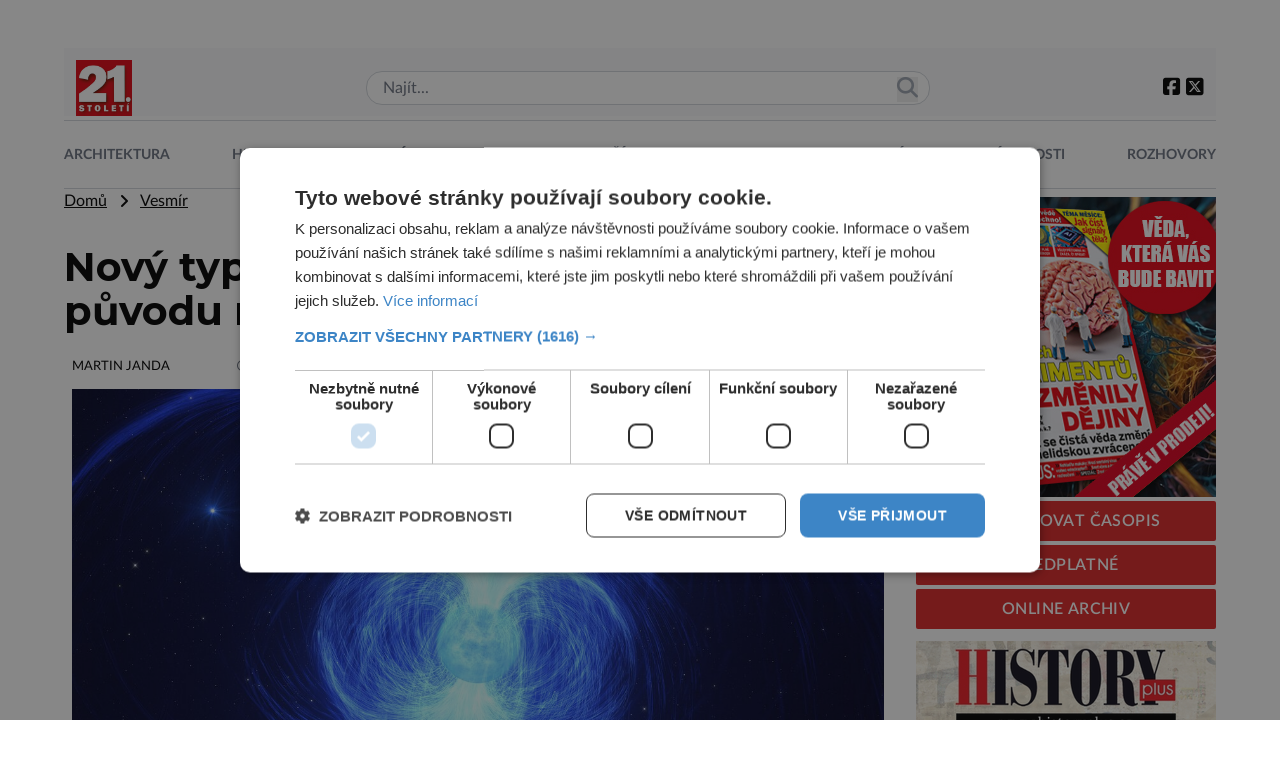

--- FILE ---
content_type: text/html; charset=UTF-8
request_url: https://21stoleti.cz/2023/09/02/novy-typ-hvezdy-nabizi-vysvetleni-puvodu-magnetaru/
body_size: 21469
content:
<!DOCTYPE html>
<html lang="cs" class="light">
<head>
    <meta charset="UTF-8">
    <meta http-equiv="X-UA-Compatible" content="IE=edge">
    <meta name="viewport" content="width=device-width, initial-scale=1.0">

	<meta name="google-site-verification" content="fbNXjQvB4wIv4meLK1f4P0FtFkYdHc5IT49389sMDqM">
	<meta http-equiv="Cache-control" content="public"> 
	<meta name="title" content="Nový typ hvězdy nabízí vysvětlení původu magnetarů">
	<meta name="description" content="Magnetary, tedy neutronové hvězdy s vysokou hustotou a mimořádně silným magnetickým polem, jsou objekty s nejsilnějšími magnetickými poli ve vesmíru a">
	<link rel="canonical" href="https://21stoleti.cz/2023/09/02/novy-typ-hvezdy-nabizi-vysvetleni-puvodu-magnetaru/">
	<link rel="image_src" href="https://21stoleti.cz/wp-content/uploads/2023/09/eso2313a-1170x731.jpg">
	<link rel="previewimage" href="https://21stoleti.cz/wp-content/uploads/2023/09/eso2313a-1170x731.jpg">

	<!-- open graph protocol -->
	<meta property="og:url" content="https://21stoleti.cz/2023/09/02/novy-typ-hvezdy-nabizi-vysvetleni-puvodu-magnetaru/">
	<meta property="og:title" content="Nový typ hvězdy nabízí vysvětlení původu magnetarů">
	<meta property="og:description" content="Magnetary, tedy neutronové hvězdy s vysokou hustotou a mimořádně silným magnetickým polem, jsou objekty s nejsilnějšími magnetickými poli ve vesmíru a">
	<meta property="og:image" content="https://21stoleti.cz/wp-content/uploads/2023/09/eso2313a-1170x731.jpg">
	<meta property="og:image:url" content="https://21stoleti.cz/wp-content/uploads/2023/09/eso2313a-1170x731.jpg">

	<!-- twitter -->
	<meta name="twitter:card" content="summary">
	<meta name="twitter:url" content="https://21stoleti.cz/2023/09/02/novy-typ-hvezdy-nabizi-vysvetleni-puvodu-magnetaru/">
	<meta name="twitter:title" content="Nový typ hvězdy nabízí vysvětlení původu magnetarů">
	<meta name="twitter:description" content="Magnetary, tedy neutronové hvězdy s vysokou hustotou a mimořádně silným magnetickým polem, jsou objekty s nejsilnějšími magnetickými poli ve vesmíru a">
	<meta name="twitter:image" content="https://21stoleti.cz/wp-content/uploads/2023/09/eso2313a-1170x731.jpg">
	
	<!-- web icons -->
	<link href="https://21stoleti.cz/wp-content/themes/digicon-21/icons/favicon.ico" type="image/x-icon" rel="icon">
	<link href="https://21stoleti.cz/wp-content/themes/digicon-21/icons/favicon.ico" rel="shortcut icon">
             
	<!-- mobile icons -->
	<meta name="mobile-web-app-capable" content="yes">
	<link rel="shortcut icon" sizes="196x196" href="https://21stoleti.cz/wp-content/themes/digicon-21/icons/icon-196x196.png">
	<link rel="shortcut icon" sizes="128x128" href="https://21stoleti.cz/wp-content/themes/digicon-21/icons/icon-128x128.png">                                 
	<meta name="apple-mobile-web-app-capable" content="yes">
	<meta name="apple-mobile-web-app-status-bar-style" content="black">
	<link rel="apple-touch-icon" sizes="57x57" href="https://21stoleti.cz/wp-content/themes/digicon-21/icons/apple-icon-57x57.png">
	<link rel="apple-touch-icon" sizes="72x72" href="https://21stoleti.cz/wp-content/themes/digicon-21/icons/apple-icon-72x72.png">
	<link rel="apple-touch-icon" sizes="114x114" href="https://21stoleti.cz/wp-content/themes/digicon-21/icons/apple-icon-114x114.png">
	<link rel="apple-touch-icon" sizes="144x144" href="https://21stoleti.cz/wp-content/themes/digicon-21/icons/apple-icon-144x144.png">
	<link rel="apple-touch-startup-image" media="(device-width: 320px)" href="https://21stoleti.cz/wp-content/themes/digicon-21/icons/apple-startup-image-320x460.png">
	<link rel="apple-touch-startup-image" media="(device-width: 320px) and (-webkit-device-pixel-ratio: 2)" href="https://21stoleti.cz/wp-content/themes/digicon-21/icons/apple-startup-image-640x920.png">
	<link rel="apple-touch-startup-image" media="(device-width: 768px) and (orientation: portrait)" href="https://21stoleti.cz/wp-content/themes/digicon-21/icons/apple-startup-image-768x1004.png">
	<link rel="apple-touch-startup-image" media="(device-width: 768px) and (orientation: landscape)" href="https://21stoleti.cz/wp-content/themes/digicon-21/icons/apple-startup-image-748x1024.png">
	<link rel="apple-touch-startup-image" media="(device-width: 1536px) and (orientation: portrait) and (-webkit-device-pixel-ratio: 2)" href="https://21stoleti.cz/wp-content/themes/digicon-21/icons/apple-startup-image-1536x2008.png">
	<link rel="apple-touch-startup-image" media="(device-width: 1536px) and (orientation: landscape) and (-webkit-device-pixel-ratio: 2)" href="https://21stoleti.cz/wp-content/themes/digicon-21/icons/apple-startup-image-2048x1496.png">

	<!-- styles -->
    <link rel="stylesheet" href="https://21stoleti.cz/wp-content/themes/digicon-21/css/digicon.css?v=1748390162">
    <link rel="stylesheet" href="https://21stoleti.cz/wp-content/themes/digicon-21/css/digicon.add.css?v=1749726099">


	<!-- fonts -->
    <link rel="preconnect" href="https://fonts.googleapis.com">
    <link rel="preconnect" href="https://fonts.gstatic.com" crossorigin>
    <link href="https://fonts.googleapis.com/css2?family=Montserrat:wght@100;200;300;400;500;600;700;800;900&display=swap" rel="stylesheet"> 
    <link rel="stylesheet" href="https://21stoleti.cz/wp-content/themes/digicon-21/lato/mklato.css">
    <link rel="stylesheet" href="/fasm6/css/all.min.css">

	<!-- scripts -->
    <link href="https://21stoleti.cz/wp-content/themes/digicon-21/js/baguetteBox.css" rel="stylesheet">
    <script src="https://21stoleti.cz/wp-content/themes/digicon-21/js/baguetteBox.js"></script>

    <!-- Link Swiper CSS -->
    <link rel="stylesheet" href="https://unpkg.com/swiper/swiper-bundle.min.css">

	<!-- jquery -->
    <script src="https://code.jquery.com/jquery-3.6.0.min.js" crossorigin="anonymous"></script>

	<!-- popup -->
	<link rel="stylesheet" href="https://cdn.jsdelivr.net/npm/glightbox/dist/css/glightbox.min.css" />
	<script src="https://cdn.jsdelivr.net/gh/mcstudios/glightbox/dist/js/glightbox.min.js"></script>


	<script type="text/javascript" charset="UTF-8" src="//cdn.cookie-script.com/s/f15938a7cac82a0daa85331f5af1745d.js"></script>


	<!-- inline scripts -->

	<!-- Google Tag Manager -->
	<script>(function(w,d,s,l,i){w[l]=w[l]||[];w[l].push({'gtm.start':
	new Date().getTime(),event:'gtm.js'});var f=d.getElementsByTagName(s)[0],
	j=d.createElement(s),dl=l!='dataLayer'?'&l='+l:'';j.async=true;j.src=
	'https://www.googletagmanager.com/gtm.js?id='+i+dl;f.parentNode.insertBefore(j,f);
	})(window,document,'script','dataLayer','GTM-WV3JQ5');</script>
	<!-- End Google Tag Manager -->


	<!-- Global site tag (gtag.js) - Google Analytics -->
	<script async src="https://www.googletagmanager.com/gtag/js?id=UA-7151612-11"></script>
	<script>
	  window.dataLayer = window.dataLayer || [];
	  function gtag(){dataLayer.push(arguments);}
	  gtag('js', new Date());
	  gtag('config', 'UA-7151612-11');
	</script>


	
	

    <title>Nový typ hvězdy nabízí vysvětlení původu magnetarů &#8211; 21stoleti.cz</title>
<meta name='robots' content='max-image-preview:large' />
<link rel="alternate" type="application/rss+xml" title="21stoleti.cz &raquo; RSS zdroj" href="https://21stoleti.cz/feed/" />
<link rel="alternate" type="application/rss+xml" title="21stoleti.cz &raquo; RSS komentářů" href="https://21stoleti.cz/comments/feed/" />
<link rel='stylesheet' id='wp-block-library-css' href='https://21stoleti.cz/wp-includes/css/dist/block-library/style.min.css?ver=6.6.1' type='text/css' media='all' />
<style id='classic-theme-styles-inline-css' type='text/css'>
/*! This file is auto-generated */
.wp-block-button__link{color:#fff;background-color:#32373c;border-radius:9999px;box-shadow:none;text-decoration:none;padding:calc(.667em + 2px) calc(1.333em + 2px);font-size:1.125em}.wp-block-file__button{background:#32373c;color:#fff;text-decoration:none}
</style>
<style id='global-styles-inline-css' type='text/css'>
:root{--wp--preset--aspect-ratio--square: 1;--wp--preset--aspect-ratio--4-3: 4/3;--wp--preset--aspect-ratio--3-4: 3/4;--wp--preset--aspect-ratio--3-2: 3/2;--wp--preset--aspect-ratio--2-3: 2/3;--wp--preset--aspect-ratio--16-9: 16/9;--wp--preset--aspect-ratio--9-16: 9/16;--wp--preset--color--black: #000000;--wp--preset--color--cyan-bluish-gray: #abb8c3;--wp--preset--color--white: #ffffff;--wp--preset--color--pale-pink: #f78da7;--wp--preset--color--vivid-red: #cf2e2e;--wp--preset--color--luminous-vivid-orange: #ff6900;--wp--preset--color--luminous-vivid-amber: #fcb900;--wp--preset--color--light-green-cyan: #7bdcb5;--wp--preset--color--vivid-green-cyan: #00d084;--wp--preset--color--pale-cyan-blue: #8ed1fc;--wp--preset--color--vivid-cyan-blue: #0693e3;--wp--preset--color--vivid-purple: #9b51e0;--wp--preset--gradient--vivid-cyan-blue-to-vivid-purple: linear-gradient(135deg,rgba(6,147,227,1) 0%,rgb(155,81,224) 100%);--wp--preset--gradient--light-green-cyan-to-vivid-green-cyan: linear-gradient(135deg,rgb(122,220,180) 0%,rgb(0,208,130) 100%);--wp--preset--gradient--luminous-vivid-amber-to-luminous-vivid-orange: linear-gradient(135deg,rgba(252,185,0,1) 0%,rgba(255,105,0,1) 100%);--wp--preset--gradient--luminous-vivid-orange-to-vivid-red: linear-gradient(135deg,rgba(255,105,0,1) 0%,rgb(207,46,46) 100%);--wp--preset--gradient--very-light-gray-to-cyan-bluish-gray: linear-gradient(135deg,rgb(238,238,238) 0%,rgb(169,184,195) 100%);--wp--preset--gradient--cool-to-warm-spectrum: linear-gradient(135deg,rgb(74,234,220) 0%,rgb(151,120,209) 20%,rgb(207,42,186) 40%,rgb(238,44,130) 60%,rgb(251,105,98) 80%,rgb(254,248,76) 100%);--wp--preset--gradient--blush-light-purple: linear-gradient(135deg,rgb(255,206,236) 0%,rgb(152,150,240) 100%);--wp--preset--gradient--blush-bordeaux: linear-gradient(135deg,rgb(254,205,165) 0%,rgb(254,45,45) 50%,rgb(107,0,62) 100%);--wp--preset--gradient--luminous-dusk: linear-gradient(135deg,rgb(255,203,112) 0%,rgb(199,81,192) 50%,rgb(65,88,208) 100%);--wp--preset--gradient--pale-ocean: linear-gradient(135deg,rgb(255,245,203) 0%,rgb(182,227,212) 50%,rgb(51,167,181) 100%);--wp--preset--gradient--electric-grass: linear-gradient(135deg,rgb(202,248,128) 0%,rgb(113,206,126) 100%);--wp--preset--gradient--midnight: linear-gradient(135deg,rgb(2,3,129) 0%,rgb(40,116,252) 100%);--wp--preset--font-size--small: 13px;--wp--preset--font-size--medium: 20px;--wp--preset--font-size--large: 36px;--wp--preset--font-size--x-large: 42px;--wp--preset--spacing--20: 0.44rem;--wp--preset--spacing--30: 0.67rem;--wp--preset--spacing--40: 1rem;--wp--preset--spacing--50: 1.5rem;--wp--preset--spacing--60: 2.25rem;--wp--preset--spacing--70: 3.38rem;--wp--preset--spacing--80: 5.06rem;--wp--preset--shadow--natural: 6px 6px 9px rgba(0, 0, 0, 0.2);--wp--preset--shadow--deep: 12px 12px 50px rgba(0, 0, 0, 0.4);--wp--preset--shadow--sharp: 6px 6px 0px rgba(0, 0, 0, 0.2);--wp--preset--shadow--outlined: 6px 6px 0px -3px rgba(255, 255, 255, 1), 6px 6px rgba(0, 0, 0, 1);--wp--preset--shadow--crisp: 6px 6px 0px rgba(0, 0, 0, 1);}:where(.is-layout-flex){gap: 0.5em;}:where(.is-layout-grid){gap: 0.5em;}body .is-layout-flex{display: flex;}.is-layout-flex{flex-wrap: wrap;align-items: center;}.is-layout-flex > :is(*, div){margin: 0;}body .is-layout-grid{display: grid;}.is-layout-grid > :is(*, div){margin: 0;}:where(.wp-block-columns.is-layout-flex){gap: 2em;}:where(.wp-block-columns.is-layout-grid){gap: 2em;}:where(.wp-block-post-template.is-layout-flex){gap: 1.25em;}:where(.wp-block-post-template.is-layout-grid){gap: 1.25em;}.has-black-color{color: var(--wp--preset--color--black) !important;}.has-cyan-bluish-gray-color{color: var(--wp--preset--color--cyan-bluish-gray) !important;}.has-white-color{color: var(--wp--preset--color--white) !important;}.has-pale-pink-color{color: var(--wp--preset--color--pale-pink) !important;}.has-vivid-red-color{color: var(--wp--preset--color--vivid-red) !important;}.has-luminous-vivid-orange-color{color: var(--wp--preset--color--luminous-vivid-orange) !important;}.has-luminous-vivid-amber-color{color: var(--wp--preset--color--luminous-vivid-amber) !important;}.has-light-green-cyan-color{color: var(--wp--preset--color--light-green-cyan) !important;}.has-vivid-green-cyan-color{color: var(--wp--preset--color--vivid-green-cyan) !important;}.has-pale-cyan-blue-color{color: var(--wp--preset--color--pale-cyan-blue) !important;}.has-vivid-cyan-blue-color{color: var(--wp--preset--color--vivid-cyan-blue) !important;}.has-vivid-purple-color{color: var(--wp--preset--color--vivid-purple) !important;}.has-black-background-color{background-color: var(--wp--preset--color--black) !important;}.has-cyan-bluish-gray-background-color{background-color: var(--wp--preset--color--cyan-bluish-gray) !important;}.has-white-background-color{background-color: var(--wp--preset--color--white) !important;}.has-pale-pink-background-color{background-color: var(--wp--preset--color--pale-pink) !important;}.has-vivid-red-background-color{background-color: var(--wp--preset--color--vivid-red) !important;}.has-luminous-vivid-orange-background-color{background-color: var(--wp--preset--color--luminous-vivid-orange) !important;}.has-luminous-vivid-amber-background-color{background-color: var(--wp--preset--color--luminous-vivid-amber) !important;}.has-light-green-cyan-background-color{background-color: var(--wp--preset--color--light-green-cyan) !important;}.has-vivid-green-cyan-background-color{background-color: var(--wp--preset--color--vivid-green-cyan) !important;}.has-pale-cyan-blue-background-color{background-color: var(--wp--preset--color--pale-cyan-blue) !important;}.has-vivid-cyan-blue-background-color{background-color: var(--wp--preset--color--vivid-cyan-blue) !important;}.has-vivid-purple-background-color{background-color: var(--wp--preset--color--vivid-purple) !important;}.has-black-border-color{border-color: var(--wp--preset--color--black) !important;}.has-cyan-bluish-gray-border-color{border-color: var(--wp--preset--color--cyan-bluish-gray) !important;}.has-white-border-color{border-color: var(--wp--preset--color--white) !important;}.has-pale-pink-border-color{border-color: var(--wp--preset--color--pale-pink) !important;}.has-vivid-red-border-color{border-color: var(--wp--preset--color--vivid-red) !important;}.has-luminous-vivid-orange-border-color{border-color: var(--wp--preset--color--luminous-vivid-orange) !important;}.has-luminous-vivid-amber-border-color{border-color: var(--wp--preset--color--luminous-vivid-amber) !important;}.has-light-green-cyan-border-color{border-color: var(--wp--preset--color--light-green-cyan) !important;}.has-vivid-green-cyan-border-color{border-color: var(--wp--preset--color--vivid-green-cyan) !important;}.has-pale-cyan-blue-border-color{border-color: var(--wp--preset--color--pale-cyan-blue) !important;}.has-vivid-cyan-blue-border-color{border-color: var(--wp--preset--color--vivid-cyan-blue) !important;}.has-vivid-purple-border-color{border-color: var(--wp--preset--color--vivid-purple) !important;}.has-vivid-cyan-blue-to-vivid-purple-gradient-background{background: var(--wp--preset--gradient--vivid-cyan-blue-to-vivid-purple) !important;}.has-light-green-cyan-to-vivid-green-cyan-gradient-background{background: var(--wp--preset--gradient--light-green-cyan-to-vivid-green-cyan) !important;}.has-luminous-vivid-amber-to-luminous-vivid-orange-gradient-background{background: var(--wp--preset--gradient--luminous-vivid-amber-to-luminous-vivid-orange) !important;}.has-luminous-vivid-orange-to-vivid-red-gradient-background{background: var(--wp--preset--gradient--luminous-vivid-orange-to-vivid-red) !important;}.has-very-light-gray-to-cyan-bluish-gray-gradient-background{background: var(--wp--preset--gradient--very-light-gray-to-cyan-bluish-gray) !important;}.has-cool-to-warm-spectrum-gradient-background{background: var(--wp--preset--gradient--cool-to-warm-spectrum) !important;}.has-blush-light-purple-gradient-background{background: var(--wp--preset--gradient--blush-light-purple) !important;}.has-blush-bordeaux-gradient-background{background: var(--wp--preset--gradient--blush-bordeaux) !important;}.has-luminous-dusk-gradient-background{background: var(--wp--preset--gradient--luminous-dusk) !important;}.has-pale-ocean-gradient-background{background: var(--wp--preset--gradient--pale-ocean) !important;}.has-electric-grass-gradient-background{background: var(--wp--preset--gradient--electric-grass) !important;}.has-midnight-gradient-background{background: var(--wp--preset--gradient--midnight) !important;}.has-small-font-size{font-size: var(--wp--preset--font-size--small) !important;}.has-medium-font-size{font-size: var(--wp--preset--font-size--medium) !important;}.has-large-font-size{font-size: var(--wp--preset--font-size--large) !important;}.has-x-large-font-size{font-size: var(--wp--preset--font-size--x-large) !important;}
:where(.wp-block-post-template.is-layout-flex){gap: 1.25em;}:where(.wp-block-post-template.is-layout-grid){gap: 1.25em;}
:where(.wp-block-columns.is-layout-flex){gap: 2em;}:where(.wp-block-columns.is-layout-grid){gap: 2em;}
:root :where(.wp-block-pullquote){font-size: 1.5em;line-height: 1.6;}
</style>
<link rel='stylesheet' id='dashicons-css' href='https://21stoleti.cz/wp-includes/css/dashicons.min.css?ver=6.6.1' type='text/css' media='all' />
<link rel='stylesheet' id='post-views-counter-frontend-css' href='https://21stoleti.cz/wp-content/plugins/post-views-counter/css/frontend.min.css?ver=1.5.3' type='text/css' media='all' />
<script type="text/javascript" id="post-views-counter-frontend-js-before">
/* <![CDATA[ */
var pvcArgsFrontend = {"mode":"js","postID":78902,"requestURL":"https:\/\/21stoleti.cz\/wp-admin\/admin-ajax.php","nonce":"5fab650abb","dataStorage":"cookies","multisite":false,"path":"\/","domain":""};
/* ]]> */
</script>
<script type="text/javascript" src="https://21stoleti.cz/wp-content/plugins/post-views-counter/js/frontend.min.js?ver=1.5.3" id="post-views-counter-frontend-js"></script>
<link rel="https://api.w.org/" href="https://21stoleti.cz/wp-json/" /><link rel="alternate" title="JSON" type="application/json" href="https://21stoleti.cz/wp-json/wp/v2/posts/78902" /><link rel="EditURI" type="application/rsd+xml" title="RSD" href="https://21stoleti.cz/xmlrpc.php?rsd" />
<link rel="canonical" href="https://21stoleti.cz/2023/09/02/novy-typ-hvezdy-nabizi-vysvetleni-puvodu-magnetaru/" />
<link rel='shortlink' href='https://21stoleti.cz/?p=78902' />
<link rel="alternate" title="oEmbed (JSON)" type="application/json+oembed" href="https://21stoleti.cz/wp-json/oembed/1.0/embed?url=https%3A%2F%2F21stoleti.cz%2F2023%2F09%2F02%2Fnovy-typ-hvezdy-nabizi-vysvetleni-puvodu-magnetaru%2F" />
<link rel="alternate" title="oEmbed (XML)" type="text/xml+oembed" href="https://21stoleti.cz/wp-json/oembed/1.0/embed?url=https%3A%2F%2F21stoleti.cz%2F2023%2F09%2F02%2Fnovy-typ-hvezdy-nabizi-vysvetleni-puvodu-magnetaru%2F&#038;format=xml" />
  <script src="https://cdn.onesignal.com/sdks/web/v16/OneSignalSDK.page.js" defer></script>
  <script>
          window.OneSignalDeferred = window.OneSignalDeferred || [];
          OneSignalDeferred.push(async function(OneSignal) {
            await OneSignal.init({
              appId: "36623218-4b2a-4069-96bf-e125dd04dbe6",
              serviceWorkerOverrideForTypical: true,
              path: "https://21stoleti.cz/wp-content/plugins/onesignal-free-web-push-notifications/sdk_files/",
              serviceWorkerParam: { scope: "/wp-content/plugins/onesignal-free-web-push-notifications/sdk_files/push/onesignal/" },
              serviceWorkerPath: "OneSignalSDKWorker.js",
            });
          });

          // Unregister the legacy OneSignal service worker to prevent scope conflicts
          navigator.serviceWorker.getRegistrations().then((registrations) => {
            // Iterate through all registered service workers
            registrations.forEach((registration) => {
              // Check the script URL to identify the specific service worker
              if (registration.active && registration.active.scriptURL.includes('OneSignalSDKWorker.js.php')) {
                // Unregister the service worker
                registration.unregister().then((success) => {
                  if (success) {
                    console.log('OneSignalSW: Successfully unregistered:', registration.active.scriptURL);
                  } else {
                    console.log('OneSignalSW: Failed to unregister:', registration.active.scriptURL);
                  }
                });
              }
            });
          }).catch((error) => {
            console.error('Error fetching service worker registrations:', error);
          });
        </script>

    <script defer src="/mkstat.js" data-website-id="d8393b90-6150-4814-8ce0-87ea41ebab9c"></script>

</head>
<body class="bg-lightbg dark:bg-darkbg text-darktext dark:text-lighttext font-opensans h-full">

<!-- (C)2000-2025 Gemius SA - gemiusPrism  / http://www.21stoleti.cz//Ostatni -->
<script type="text/javascript">
var pp_gemius_identifier = 'zapA3WrIhxpjzJxJCExtWMVl7H7BdtB8CbCUXFM9vlP.A7';
// lines below shouldn't be edited
function gemius_pending(i) { window[i] = window[i] || function() {var x = window[i+'_pdata'] = window[i+'_pdata'] || []; x[x.length]=Array.prototype.slice.call(arguments, 0);};};
(function(cmds) { var c; while(c = cmds.pop()) gemius_pending(c)})(['gemius_cmd', 'gemius_hit', 'gemius_event', 'gemius_init', 'pp_gemius_hit', 'pp_gemius_event', 'pp_gemius_init']);
window.pp_gemius_cmd = window.pp_gemius_cmd || window.gemius_cmd;
(function(d,t) {try {var gt=d.createElement(t),s=d.getElementsByTagName(t)[0],l='http'+((location.protocol=='https:')?'s':''); gt.setAttribute('async','async');
gt.setAttribute('defer','defer'); gt.src=l+'://spir.hit.gemius.pl/xgemius.min.js'; s.parentNode.insertBefore(gt,s);} catch (e) {}})(document,'script');
</script>

		<!-- Novy rok 2024/5 -->
	<style>
	.nrmk2025 {
	    display: block;
	    margin-top: 1rem;
	    margin-bottom: 1rem;
	}
	@media screen and (max-width: 1023px) {
	    .nrmk2025 {
	        display: none;
	    }
	}
	</style>
	<!--
	<div class="nrmk2025">
	    <img src="https://21stoleti.cz/wp-content/themes/digicon-21/img/nb.21stoleti.jpg" alt="" class="" style="width: 100%; max-width: 1150px; margin: 0 auto;">
	</div>
	-->
	

	

    		<div class="hidden lg:flex mt-[2rem] mb-[1rem] text-center">
			<div id="leaderboard_top" class="mx-auto"></div>
		</div>
    


	
		
	<!-- listovacka -->
	<!--
	<div id="listovacka"></div>
	<script src="https://rfapi.digicon.cz/img/listovacky-cross/21stoleti.cz.js"></script>
	-->



<!-- container -->
<div class="w-full mx-auto max-w-6xl font-mklato">

	<!-- top menu -->
	<div class="">
		
<!-- desktop menu -->
<div class="hidden lg:block bg-gray-50 dark:bg-darkbg">

	<div class="flex justify-between w-full py-0 pt-3 px-3 items-center ">

		<div class="my-auto">
			<a href="/"><img src="https://21stoleti.cz/wp-content/themes/digicon-21/img/logo21.jpg" alt="21.stoleti" class="w-14 h-14"></a>
		</div>

		<div class="relative w-1/2">
			<form role="search" method="get" class="search-form" action="/">
						<input type="text" name="s" value="" class="border border-gray-300 text-gray-800 py-1 px-4 rounded-2xl w-full" placeholder="Najít...">
			<button class="outline-none absolute top-[0.4rem] right-3">
            	<i class="fas fa-search text-[1.3rem] text-gray-400"></i>
        	</button>
			</form>
		</div>


		<div class="text-xl flex gap-4">
			<div class="py-1">
				<a href="https://www.facebook.com/casopis21stoleti" target="_blank"><i class="fa-brands fa-square-facebook"></i></a>
				<a href="https://twitter.com/web21stoleti" target="_blank"><i class="fa-brands fa-square-x-twitter"></i></a>
			</div>
		</div>


	</div>
</div>


<!-- mobile menu -->
<div class="lg:hidden">

	<!-- hamburger -->
	<div class="flex justify-between w-full py-2 pt-3 items-center bg-black text-white">

		<div class="w-24 my-auto pl-2">
		</div>

		<div class="my-auto">
			<a href="/"><img src="https://21stoleti.cz/wp-content/themes/digicon-21/img/logo21.jpg" alt="" class="w-14 h-14"></a>
		</div>


		<div class="text-xl flex gap-4 justify-end w-24 pr-4">
			<button class="outline-none mobile-menu-button my-auto">
            	<i class="fas fa-bars text-[2.2rem] md:text-3xl"></i>
        	</button>
		</div>

	</div>
</div>




<div class="mobile-menu hidden py-6 px-2 text-xl text-center uppercase tracking-tighter font-bold underline">

	<!-- search -->
	<div class="w-full md:hidden">
		<form method="get" action="/">
		<div class="relative py-2 lg:py-0 lg:-top-1 text-gray-800 focus-within:text-gray-800 dark:text-gray-400 dark:focus-within:text-gray-400 px-2">
			<span class="absolute inset-y-0 right-3 flex items-center pl-2">
				<button type="submit" class="p-1 focus:outline-none focus:shadow-outline">
     				<svg fill="none" stroke="currentColor" stroke-linecap="round" stroke-linejoin="round" stroke-width="2" viewBox="0 0 24 24" class="w-6 h-6"><path d="M21 21l-6-6m2-5a7 7 0 11-14 0 7 7 0 0114 0z"></path></svg>
  				</button>
			</span>
			<input type="search" name="s" class="w-full py-2 text-[1.6rem] text-gray-800 bg-gray-100 dark:text-white dark:bg-gray-800 pl-3 focus:outline-none focus:bg-gray-100 focus:text-gray-800 dark:focus:bg-gray-700 dark:focus:text-gray-200" placeholder="Hledat..." autocomplete="off">
		</div>
		</form>
	</div>

	<a href="/rubrika/architektura/" class="">
		<div class="pt-3">Architektura</div>
	</a>

	<a href="/rubrika/historie/" class="">
		<div class="pt-3">Historie</div>
	</a>

	<a href="/rubrika/medicina/" class="">
		<div class="pt-3">Medicína</div>
	</a>

	<a href="/rubrika/objevy/" class="">
		<div class="pt-3">Objevy</div>
	</a>

	<a href="/rubrika/priroda/" class="">
		<div class="pt-3">Příroda</div>
	</a>

	<a href="/rubrika/technika/" class="">
		<div class="pt-3">Technika</div>
	</a>

	<a href="/rubrika/vesmir/" class="">
		<div class="pt-3">Vesmír</div>
	</a>

	<a href="/rubrika/zajimavosti/" class="">
		<div class="pt-3">Zajímavosti</div>
	</a>

	<a href="/rubrika/rozhovory/" class="">
		<div class="pt-3">Rozhovory</div>
	</a>

	<a href="/mag/" class="">
		<div class="pt-3">Online archiv</div>
	</a>

	<a href="https://send.cz/casopis/1486/21-stoleti" target="_blank">
		<div class="pt-3">Předplatné</div>
	</a>	

</div>


<script>
    // Mobile menu
    const btn = document.querySelector("button.mobile-menu-button");
    const menu = document.querySelector(".mobile-menu");
    // const content = document.querySelector(".content");

    btn.addEventListener("click", () => {
        menu.classList.toggle("hidden");
        // content.classList.toggle("opacity-40");
    });

    // content.addEventListener("click", () => {
    //     menu.classList.add("hidden");
    //     content.classList.remove("opacity-40");
    // });
</script>





    
    
    
    
    
    
    
    
    
    
    



<div class="w-full text-sm mt-1 hidden lg:block">

	<div class="flex justify-between w-full pb-3 pt-6 border-y border-gray-300 dark:border-gray-600 uppercase text-[0.9rem] text-center font-mklato text-gray-500 dark:text-gray-200 font-bold ">

		<a href="/rubrika/architektura/" class="pinka ">
			<div class="w-full h-full pb-2">Architektura</div>
		</a>

		<a href="/rubrika/historie/" class="pinka ">
			<div class="w-full h-full pb-2">Historie</div>
		</a>

		<a href="/rubrika/medicina/" class="pinka ">
			<div class="w-full h-full pb-2">Medicína</div>
		</a>

		<a href="/rubrika/objevy/" class="pinka ">
			<div class="w-full h-full pb-2">Objevy</div>
		</a>

		<a href="/rubrika/priroda/" class="pinka ">
			<div class="w-full h-full pb-2">Příroda</div>
		</a>

		<a href="/rubrika/technika/" class="pinka ">
			<div class="w-full h-full pb-2">Technika</div>
		</a>

		<a href="/rubrika/vesmir/" class="pinka ">
			<div class="w-full h-full pb-2">Vesmír</div>
		</a>

		<a href="/rubrika/zajimavosti/" class="pinka ">
			<div class="w-full h-full pb-2">Zajímavosti</div>
		</a>

		<a href="/rubrika/rozhovory/" class="pinka  pinkalast">
			<div class="w-full h-full pb-2">Rozhovory</div>
		</a>

		<!-- 
		<a href="/mag/" class="pinka ">
			<div class="w-full h-full pb-2">Online archiv</div>
		</a>

		<a href="https://send.cz/casopis/1486/21-stoleti" target="_blank" class="pinka pinkalast">
			<div class="w-full h-full pb-2">Předplatné</div>
		</a> 
		-->

	</div>

</div>

<!--
<div class="w-full text-sm mt-5 hidden lg:block">
	<img src="/img/enigma_vanoce_desktop2.jpg" alt="">
</div>
<div class="w-full text-sm mt-5 lg:hidden">
	<img src="/img/enigma_vanoce_mobile2.jpg" alt="" class="w-full">
</div>
-->
	</div>

	<div class="w-full lg:flex  px-4 lg:px-0">

		<!-- <div class="w-full"  style="max-width:828px;"> -->
		<div class="lg:flex-[1_1_0%] min-w-0">
			<div class="max-w-full">
									<div class="">
						<a href="/" class="underline">Domů</a> &nbsp; <i class="fas fa-angle-right relative top-px"></i> &nbsp;

													<a href="/rubrika/vesmir" class="underline">
							
							Vesmír						
														</a>
											</div>

					<div class="mt-8 text-[2.0rem] lg:text-[2.5rem] font-montserrat font-bold leading-[1.1]">
						Nový typ hvězdy nabízí vysvětlení původu magnetarů					</div>

					<div class="mt-6 text-eni11px px-2 text-gray-500 dark:text-gray-400 flex justify-between">
																			<div class="text-[0.8rem]">
								<!-- od -->
								<span class="text-black dark:text-white hover:underline uppercase"><a href="https://21stoleti.cz/author/martin/">Martin Janda</a></span>
								<span class="pl-2 lg:pl-16"><i class="far fa-clock" style="font-size: .7rem"></i> <span class="text-black dark:text-white">2.9.2023</span></span>
							</div>
						
			       		<div class="">
											            				                		<button class="play-pause-btn text-[0.8rem] rounded uppercase border dark:text-white border-gray-400 dark:border-gray-300 pt-0.5 px-1.5 relative -top-1" data-src="78902">
			                    		<span class="icon-play"><i class="fas fa-play pr-1" style="color: #ed1c24;"></i> Přehrát<span class="hidden md:inline"> článek</span> </span>
			                    		<span class="icon-pause" style="display:none;"><i class="fas fa-pause pr-1"></i> Zastavit</span>
			                		</button>
			            												        	</div>			

					</div>




					<div>
						<div id="titimage" class="h-full relative w-full bg-cover p-2">
							<figure>
								<img width="1280" height="800" src="https://21stoleti.cz/wp-content/uploads/2023/09/eso2313a.jpg" class="attachment-full size-full wp-post-image" alt="" decoding="async" fetchpriority="high" srcset="https://21stoleti.cz/wp-content/uploads/2023/09/eso2313a.jpg 1280w, https://21stoleti.cz/wp-content/uploads/2023/09/eso2313a-500x313.jpg 500w, https://21stoleti.cz/wp-content/uploads/2023/09/eso2313a-980x613.jpg 980w, https://21stoleti.cz/wp-content/uploads/2023/09/eso2313a-250x156.jpg 250w, https://21stoleti.cz/wp-content/uploads/2023/09/eso2313a-768x480.jpg 768w, https://21stoleti.cz/wp-content/uploads/2023/09/eso2313a-300x188.jpg 300w, https://21stoleti.cz/wp-content/uploads/2023/09/eso2313a-75x47.jpg 75w, https://21stoleti.cz/wp-content/uploads/2023/09/eso2313a-150x94.jpg 150w, https://21stoleti.cz/wp-content/uploads/2023/09/eso2313a-480x300.jpg 480w, https://21stoleti.cz/wp-content/uploads/2023/09/eso2313a-750x469.jpg 750w, https://21stoleti.cz/wp-content/uploads/2023/09/eso2313a-970x606.jpg 970w, https://21stoleti.cz/wp-content/uploads/2023/09/eso2313a-1170x731.jpg 1170w" sizes="(max-width: 1280px) 100vw, 1280px" />								<figcaption class="text-base text-center mt-1"></figcaption>
							</figure>
													</div>
					</div>

					

					<div class="hidden md:mt-8">
						<div class="w-full flex h-12 gap-1 pr-2">
						</div>
					</div>


										<div class="md:hidden mt-1">
						<div class=" text-white">
							<a href="https://www.facebook.com/sharer.php?u=https%3A%2F%2F21stoleti.cz%2F2023%2F09%2F02%2Fnovy-typ-hvezdy-nabizi-vysvetleni-puvodu-magnetaru%2F" rel="nofollow" class="">
								<button class="rounded py-3 w-full text-sm font-semibold hover:opacity-70" style="background-color: #45629f">
									<span class="pl-2">Sdílet na Facebooku</span>
								</button>
							</a>
						</div>

						<div class=" text-white mt-1">
							<a href="https://twitter.com/intent/tweet/?text=Nov%C3%BD+typ+hv%C4%9Bzdy+nab%C3%ADz%C3%AD+vysv%C4%9Btlen%C3%AD+p%C5%AFvodu+magnetar%C5%AF&url=https%3A%2F%2F21stoleti.cz%2F2023%2F09%2F02%2Fnovy-typ-hvezdy-nabizi-vysvetleni-puvodu-magnetaru%2F" rel="nofollow" class="">
								<button class="rounded py-3 w-full text-sm font-semibold hover:opacity-70" style="background-color: #5eb2ef">
									<span class="pl-2">Sdílet na X</span>
								</button>
							</a>
						</div>
					</div>
					




					<div class="mt-2 clanek xmax-w-3xl mkuchar text-xl md:pr-8 md:px-8 text-[#424242] dark:text-[#ffffff]">
						<article id="post-78902" class="post-78902 post type-post status-publish format-standard has-post-thumbnail hentry category-vesmir">
							<div class="entry-content relative text-[20px] leading-[1.45] lg:leading-[1.55]">
								<p><strong><strong>Magnetary, tedy neutronové hvězdy s vysokou hustotou a mimořádně silným magnetickým polem, jsou objekty s nejsilnějšími magnetickými poli ve vesmíru a nalézáme je po celé Galaxii. Astronomové však zcela přesně nevědí, jak vznikají.</strong></p>
<div class="hidden lg:flex justify-center mt-8 mb-8">
	<div id="wallpaper_article_1"></div>
</div>
<div class="flex lg:hidden justify-center mt-8 mb-8 max-w-full">
	<div id="m_square_article_1"></div>
</div>
<p>Díky použití celé řady teleskopů po celém světě, včetně zařízení Evropské jižní observatoře, se nyní vědcům podařilo nalézt hvězdu, která se pravděpodobně magnetarem teprve stane. Jedná se o hmotnou héliovou hvězdu se silným magnetickým polem &#8211; dosud nepopsaný typ hvězdného objektu, který by mohl původ magnetarů osvětlit.</strong>.</p>
<p>Přestože hvězdu s označením HD 45166 astronomové pozorují více než sto let, její mimořádné vlastnosti není možné snadno vysvětlit pomocí konvenčních modelů. Dlouho o ní bylo známo jen to, že je součástí dvojhvězdného páru, je neobyčejně bohatá na hélium a několikrát hmotnější než Slunce.</p>
<p>Hvězda se nachází asi 3000 světelných let od Slunce a na obloze ji naleznete v souhvězdí Jednorožce.</p>
<p>&#8222;Jsem touto hvězdou trochu posedlý,&#8220; přiznává astronom Tomer Shenar z Amsterdamské univerzity, hlavní autor studie, která byla publikována v časopise Science. &#8222;Tomer a já přezdíváme HD 45166 &#8218;hvězda &#8211; zombie&#8216;,&#8220; říká astronomka a spoluautorka práce německá astronomka Julia Bodensteiner.</p>
<div class="hidden lg:flex justify-center mt-8 mb-8">
	<div id="wallpaper_article_2"></div>
</div>
<div class="flex lg:hidden justify-center mt-8 mb-8 max-w-full">
	<div id="m_square_article_2"></div>
</div>
<div id="cross2" class="mt-6 px-0 pb-[1rem] lg:pb-[1.4rem]"></div>
<script src="https://rfapi.digicon.cz/cross/js/cross2/21stoleti.cz.js"></script>
<p style="margin-top: 0; padding-top:0;">&#8222;Nejen kvůli tomu, jak unikátní tento objekt je, ale také proto, že jsem jednou z legrace prohlásila, že změní na zombie Tomera.&#8220;.</p>
<p>Tomer Shenar a jeho tým prováděli výzkum HD 45166 s použitím řady astronomických přístrojů po celém světě. Hlavní část pozorování byla získána v únoru roku 2022 pomocí dalekohledu CFHT (Canada-France-Hawaii Telescope), který je vybaven přístroji pro detekci a měření magnetických polí.</p>
<p>Vědci také využili archivní data pořízená spektrografem FEROS (Fiber-fed Extended Range Optical Spectrograph) na Observatoři La Silla v Chile.</p>
<p>Když byla všechna pozorování k dispozici, požádal Tomer Shenar o vyjádření jednoho ze spoluautorů práce. Gregg Wade z kanadské Royal Military College, expert na magnetická pole hvězd, potvrdil původní domněnku slovy: &#8222;Ať už je to cokoliv, je to rozhodně magnetické.&#8220;.</p>
<p>Tomer Shenar a jeho tým zjistili, že hvězda má mimořádně silné magnetické pole s indukcí 43 000 gaussů a stala se tak nejhmotnější dosud odhalenou magnetickou hvězdou. &#8222;Celý povrch héliové hvězdy má magnetické pole téměř 100 000krát silnější než Země,&#8220; vysvětluje další spoluautor práce belgický astronom Pablo Marchant.</p>
<p>Na základě těchto pozorování tak vědci objevili první hmotnou magnetickou heliovou hvězdu. &#8222;Je úžasné identifikovat zcela nový typ kosmického objektu,&#8220; říká Tomer Shenar.</p>
<p>Hvězda s těmito vlastnostmi navíc nabízí možné vysvětlení původu magnetarů, kompaktních mrtvých hvězd protkaných magnetickými poli ještě miliardkrát silnějšími než v případě HD 45166. Výpočty totiž naznačují, že tato hvězda skončí svůj život právě jako magnetar.</p>
<div id="cross1" class="mt-6 px-0 pb-[1rem] lg:pb-[1.4rem]"></div>
<script src="https://rfapi.digicon.cz/cross/js/cross1/21stoleti.cz.js"></script>
<p style="margin-top: 0; padding-top:0;">Objekty patřící do této kategorie disponují nejsilnějšími magnetickými poli vesmíru. Při zhroucení vlastní gravitací v závěrečné fázi vývoje magnetické pole HD 45166 ještě zesílí, vznikne kompaktní neutronová hvězda s extrémně silným magnetickým polem o indukci kolem 100 bilionů gaussů.</p>
<p>Tomer Shenar a jeho tým také zjistili, že HD 45166 je méně hmotná &#8211; má přibližně jen dvojnásobek hmotnosti Slunce &#8211; a že její hvězdný průvodce obíhá po mnohem vzdálenější dráze, než se dříve myslelo. Kromě toho výzkum naznačuje, že tato hvězda vznikla sloučením dvou menších héliových hvězd. „Naše zjištění zcela mění pohled na HD 45166,“ upozorňuje Julia Bodensteiner.</p>
<p><strong>Zdroj a foto: Evropská jižní observatoř</strong></p>



								<script>
									window.addEventListener('load', function() {
										baguetteBox.run('.gallery1');
									});
								</script>

															</div>
						</article>





						<style>
						.rf-kreditblokspacer {
							margin-top: 2rem;
						}
						.rf-fotokredit {
							margin-top: 0.2rem;
							font-size: 1.0rem;
							opacity: 70%;
							line-height: 1.3;
						}
						.rf-zdrojekredit {
							margin-top: 0.2rem;
							font-size: 1.0rem;
							opacity: 70%;
							line-height: 1.3;
						}
						</style>
						





				       	<div class="mt-4 pb-3 text-center">
											           						               		<button class="play-pause-btn text-[0.9rem] rounded uppercase border dark:text-white border-gray-400 dark:border-gray-300 pt-0.5 px-1.5" data-src="78902">
				                   		<span class="icon-play"><i class="fas fa-play pr-1" style="color: #ed1c24;"></i> Přehrát článek</span>
				                   		<span class="icon-pause" style="display:none;"><i class="fas fa-pause pr-1"></i> Zastavit</span>
				               		</button>
				           													        </div>

					

						
						


										    		<div id="showPopUp"></div>

    						

												<div class="mt-4 md:mt-8">
							<div class="w-full md:grid grid-cols-2 md:h-12 xbg-blue-500 gap-1 pr-2">

								<div class="w-full text-white">
									<a href="https://www.facebook.com/sharer.php?u=https%3A%2F%2F21stoleti.cz%2F2023%2F09%2F02%2Fnovy-typ-hvezdy-nabizi-vysvetleni-puvodu-magnetaru%2F" rel="nofollow" class="">
										<button class="rounded py-3 w-full text-sm font-semibold hover:opacity-70" style="background-color: #45629f">
											<span class="pl-2">Sdílet na Facebooku</span>
										</button>
									</a>
								</div>

								<div class="w-full text-white mt-1 md:mt-0">
									<a href="https://twitter.com/intent/tweet/?text=Nov%C3%BD+typ+hv%C4%9Bzdy+nab%C3%ADz%C3%AD+vysv%C4%9Btlen%C3%AD+p%C5%AFvodu+magnetar%C5%AF&url=https%3A%2F%2F21stoleti.cz%2F2023%2F09%2F02%2Fnovy-typ-hvezdy-nabizi-vysvetleni-puvodu-magnetaru%2F" rel="nofollow" class="">
										<button class="rounded py-3 w-full text-sm font-semibold hover:opacity-70" style="background-color: #5eb2ef">
											<span class="pl-2">Sdílet na X</span>
										</button>
									</a>
								</div>

							</div>
						</div>
						




						<div class="mt-4 mb-8 md:grid grid-cols-2">
							<div class="">
																	<span class="text-[0.9rem] text-gray-700 dark:text-gray-400 leading-8">Předchozí článek</span>
									<div class="border-l-8 border-gray-300 dark:border-gray-500 hover:border-enigmablocek dark:hover:border-enigmablocek text-[1.1rem] py-1 px-2">
										<strong class="nounderline"><a href="https://21stoleti.cz/2023/09/01/odolnejsi-psenice-diky-objevu-ceskych-vedcu/" rel="prev">Odolnější pšenice díky objevu českých vědců</a></strong>									</div>
															</div>

							<div class="">
																	<span class="text-[0.9rem] text-gray-700 dark:text-gray-400 leading-8">Další článek</span>
									<div class="border-l-8 border-gray-300 dark:border-gray-500 hover:border-enigmablocek dark:hover:border-enigmablocek text-[1.1rem] py-1 px-2">
										<strong class="nounderline"><a href="https://21stoleti.cz/2023/09/03/po-mesici-vyrazila-indie-zkoumat-i-slunce/" rel="next">Po Měsíci vyrazila Indie zkoumat i Slunce</a></strong>									</div>
															</div>
						</div>





						



						<!-- related clanky -->
												<div class="mb-8">

															<!--
								<div class="px-0 mt-4 md:mt-8 border-b border-gray-200 dark:border-gray-600">
									<span class="inline-block bg-enigmablocek px-0 py-0 pb-1 font-mklato font-semibold text-xl uppercase">
										Související články
									</span>
								</div>
								-->
								<div class="mt-4 lg:mt-16 mb-4">
									<div class="bg-red-600 text-white font-bold uppercase text-center text-[1.4rem] lg:text-[1.3rem] py-2 px-16">
										Související články
									</div>
								</div>

							
							<!-- vypis related -->
							
								<div class="w-full">
													
<div class="mt-2 mb-4 md:flex gap-2 lg:gap-8 xlg:pr-8">
					
	<div class="w-full md:w-1/3">
		<a href="https://21stoleti.cz/2025/10/16/czech-space-week-2025-ceska-cesta-ke-hvezdam-pokracuje/">
			<img width="480" height="270" src="https://21stoleti.cz/wp-content/uploads/2025/09/1920x1080-e1760622332395-480x270.png" class="aspect-video md:aspect-4/3 object-cover w-full wp-post-image" alt="" decoding="async" srcset="https://21stoleti.cz/wp-content/uploads/2025/09/1920x1080-e1760622332395-480x270.png 480w, https://21stoleti.cz/wp-content/uploads/2025/09/1920x1080-e1760622332395-500x282.png 500w, https://21stoleti.cz/wp-content/uploads/2025/09/1920x1080-e1760622332395-980x552.png 980w, https://21stoleti.cz/wp-content/uploads/2025/09/1920x1080-e1760622332395-250x141.png 250w, https://21stoleti.cz/wp-content/uploads/2025/09/1920x1080-e1760622332395-768x432.png 768w, https://21stoleti.cz/wp-content/uploads/2025/09/1920x1080-e1760622332395-1536x865.png 1536w, https://21stoleti.cz/wp-content/uploads/2025/09/1920x1080-e1760622332395-300x169.png 300w, https://21stoleti.cz/wp-content/uploads/2025/09/1920x1080-e1760622332395-75x42.png 75w, https://21stoleti.cz/wp-content/uploads/2025/09/1920x1080-e1760622332395-150x84.png 150w, https://21stoleti.cz/wp-content/uploads/2025/09/1920x1080-e1760622332395-750x422.png 750w, https://21stoleti.cz/wp-content/uploads/2025/09/1920x1080-e1760622332395-970x546.png 970w, https://21stoleti.cz/wp-content/uploads/2025/09/1920x1080-e1760622332395-1170x659.png 1170w, https://21stoleti.cz/wp-content/uploads/2025/09/1920x1080-e1760622332395.png 1593w" sizes="(max-width: 480px) 100vw, 480px" />		</a>
	</div>	

	<div class="w-full md:w-2/3 flex flex-col justify-start md:pr-2">
		<div class="mt-2 block list-hlavicka md:line-clamp-2">
			<a href="https://21stoleti.cz/2025/10/16/czech-space-week-2025-ceska-cesta-ke-hvezdam-pokracuje/">Czech Space Week 2025: Česká cesta ke hvězdám pokračuje</a>
		</div>

		<div class="mt-2 list-rubrika flex flex-row justify-between md:pr-4">
		    <span>
			<a href="/rubrika/technika" class="hover:text-red-500 mr-4">Technika</a> <a href="/rubrika/vesmir" class="hover:text-red-500 mr-4">Vesmír</a> <a href="/rubrika/zajimavosti" class="hover:text-red-500 mr-4">Zajímavosti</a> 		    </span>
		    <span><i class="pl-4 far fa-clock text-[0.7rem]"></i> 16.10.2025</span>
		</div>

		<div class="block">
			<span class="mt-1 md:mt-4 list-sazbove line-clamp-3">Vesmír bude opět na dosah ruky. Od 20. do 26. října ožije Praha, Brno i další města festivalem Czech Space Week – největší přehlídkou kosmických aktivit v Česku. Česko má vlastní družice, podílí se na mezinárodních misích a brzy vyšle astronauta Aleše Svobodu na Mezinárodní vesmírnou stanici. To a mnoho dalšího oslaví 8. ročník Czech [&hellip;]</span>
		</div>						
	</div>

	<div class="px-16 mt-3 pb-0 md:hidden">
		<div class="border-b border-gray-200 dark:border-gray-500"></div>
	</div>

</div>

								</div>

							
								<div class="w-full">
													
<div class="mt-2 mb-4 md:flex gap-2 lg:gap-8 xlg:pr-8">
					
	<div class="w-full md:w-1/3">
		<a href="https://21stoleti.cz/2025/10/04/enceladus-strili-do-vesmiru-stavebni-kameny-zivota/">
			<img width="480" height="320" src="https://21stoleti.cz/wp-content/uploads/2025/10/64ba4e3a-6bbb-4520-af6e-00223370e6c8-480x320.png" class="aspect-video md:aspect-4/3 object-cover w-full wp-post-image" alt="" decoding="async" loading="lazy" srcset="https://21stoleti.cz/wp-content/uploads/2025/10/64ba4e3a-6bbb-4520-af6e-00223370e6c8-480x320.png 480w, https://21stoleti.cz/wp-content/uploads/2025/10/64ba4e3a-6bbb-4520-af6e-00223370e6c8-500x333.png 500w, https://21stoleti.cz/wp-content/uploads/2025/10/64ba4e3a-6bbb-4520-af6e-00223370e6c8-980x653.png 980w, https://21stoleti.cz/wp-content/uploads/2025/10/64ba4e3a-6bbb-4520-af6e-00223370e6c8-250x167.png 250w, https://21stoleti.cz/wp-content/uploads/2025/10/64ba4e3a-6bbb-4520-af6e-00223370e6c8-768x512.png 768w, https://21stoleti.cz/wp-content/uploads/2025/10/64ba4e3a-6bbb-4520-af6e-00223370e6c8-300x200.png 300w, https://21stoleti.cz/wp-content/uploads/2025/10/64ba4e3a-6bbb-4520-af6e-00223370e6c8-75x50.png 75w, https://21stoleti.cz/wp-content/uploads/2025/10/64ba4e3a-6bbb-4520-af6e-00223370e6c8-150x100.png 150w, https://21stoleti.cz/wp-content/uploads/2025/10/64ba4e3a-6bbb-4520-af6e-00223370e6c8-750x500.png 750w, https://21stoleti.cz/wp-content/uploads/2025/10/64ba4e3a-6bbb-4520-af6e-00223370e6c8-970x647.png 970w, https://21stoleti.cz/wp-content/uploads/2025/10/64ba4e3a-6bbb-4520-af6e-00223370e6c8-1170x780.png 1170w, https://21stoleti.cz/wp-content/uploads/2025/10/64ba4e3a-6bbb-4520-af6e-00223370e6c8.png 1536w" sizes="(max-width: 480px) 100vw, 480px" />		</a>
	</div>	

	<div class="w-full md:w-2/3 flex flex-col justify-start md:pr-2">
		<div class="mt-2 block list-hlavicka md:line-clamp-2">
			<a href="https://21stoleti.cz/2025/10/04/enceladus-strili-do-vesmiru-stavebni-kameny-zivota/">Enceladus střílí do vesmíru stavební kameny života</a>
		</div>

		<div class="mt-2 list-rubrika flex flex-row justify-between md:pr-4">
		    <span>
			<a href="/rubrika/vesmir" class="hover:text-red-500 mr-4">Vesmír</a> <a href="/rubrika/zajimavosti" class="hover:text-red-500 mr-4">Zajímavosti</a> 		    </span>
		    <span><i class="pl-4 far fa-clock text-[0.7rem]"></i> 4.10.2025</span>
		</div>

		<div class="block">
			<span class="mt-1 md:mt-4 list-sazbove line-clamp-3">Saturnův měsíc Enceladus znovu dokazuje, že i v končinách Sluneční soustavy, kde vládne chlad a mráz, může probíhat něco, co připomíná děje vedoucí ke vzniku života. Vědci znovu analyzovali data ze sondy Cassini a našli v nich dosud neznámé organické molekuly, které mohou vznikat v oceánu pod jeho ledovou krustou. Enceladus měří jen necelých 500 [&hellip;]</span>
		</div>						
	</div>

	<div class="px-16 mt-3 pb-0 md:hidden">
		<div class="border-b border-gray-200 dark:border-gray-500"></div>
	</div>

</div>

								</div>

							
								<div class="w-full">
													
<div class="mt-2 mb-4 md:flex gap-2 lg:gap-8 xlg:pr-8">
					
	<div class="w-full md:w-1/3">
		<a href="https://21stoleti.cz/2025/09/24/cesti-vedci-pracuji-na-bio-foliich-hledi-pritom-az-do-vesmiru/">
			<img width="480" height="320" src="https://21stoleti.cz/wp-content/uploads/2025/09/tractor-3571452-1280-480x320.jpg" class="aspect-video md:aspect-4/3 object-cover w-full wp-post-image" alt="" decoding="async" loading="lazy" srcset="https://21stoleti.cz/wp-content/uploads/2025/09/tractor-3571452-1280-480x320.jpg 480w, https://21stoleti.cz/wp-content/uploads/2025/09/tractor-3571452-1280-500x333.jpg 500w, https://21stoleti.cz/wp-content/uploads/2025/09/tractor-3571452-1280-980x653.jpg 980w, https://21stoleti.cz/wp-content/uploads/2025/09/tractor-3571452-1280-250x167.jpg 250w, https://21stoleti.cz/wp-content/uploads/2025/09/tractor-3571452-1280-768x512.jpg 768w, https://21stoleti.cz/wp-content/uploads/2025/09/tractor-3571452-1280-300x200.jpg 300w, https://21stoleti.cz/wp-content/uploads/2025/09/tractor-3571452-1280-75x50.jpg 75w, https://21stoleti.cz/wp-content/uploads/2025/09/tractor-3571452-1280-150x100.jpg 150w, https://21stoleti.cz/wp-content/uploads/2025/09/tractor-3571452-1280-750x500.jpg 750w, https://21stoleti.cz/wp-content/uploads/2025/09/tractor-3571452-1280-970x646.jpg 970w, https://21stoleti.cz/wp-content/uploads/2025/09/tractor-3571452-1280-1170x780.jpg 1170w, https://21stoleti.cz/wp-content/uploads/2025/09/tractor-3571452-1280.jpg 1280w" sizes="(max-width: 480px) 100vw, 480px" />		</a>
	</div>	

	<div class="w-full md:w-2/3 flex flex-col justify-start md:pr-2">
		<div class="mt-2 block list-hlavicka md:line-clamp-2">
			<a href="https://21stoleti.cz/2025/09/24/cesti-vedci-pracuji-na-bio-foliich-hledi-pritom-az-do-vesmiru/">Čeští vědci pracují na bio-foliích: Hledí přitom až do vesmíru</a>
		</div>

		<div class="mt-2 list-rubrika flex flex-row justify-between md:pr-4">
		    <span>
			<a href="/rubrika/objevy" class="hover:text-red-500 mr-4">Objevy</a> <a href="/rubrika/vesmir" class="hover:text-red-500 mr-4">Vesmír</a> <a href="/rubrika/zajimavosti" class="hover:text-red-500 mr-4">Zajímavosti</a> 		    </span>
		    <span><i class="pl-4 far fa-clock text-[0.7rem]"></i> 24.9.2025</span>
		</div>

		<div class="block">
			<span class="mt-1 md:mt-4 list-sazbove line-clamp-3">Vytvořit alternativu k plastům, jež zatěžují životní prostředí svým tisíce let trvajícím rozkladem, se podařilo vědcům z Agronomické fakulty Mendelovy univerzity v Brně. Přesněji řečeno úspěšně vyvinuli biodegradovatelný materiál. Sám jeho název napovídá, že se bude rozkládat mnohem rychleji. Konkrétně pouhé týdny Experti brněnské univerzity dělají z tohoto materiálu tvořeného polysacharidy speciální bio-folie, podobné klasickým [&hellip;]</span>
		</div>						
	</div>

	<div class="px-16 mt-3 pb-0 md:hidden">
		<div class="border-b border-gray-200 dark:border-gray-500"></div>
	</div>

</div>

								</div>

							
								<div class="w-full">
													
<div class="mt-2 mb-4 md:flex gap-2 lg:gap-8 xlg:pr-8">
					
	<div class="w-full md:w-1/3">
		<a href="https://21stoleti.cz/2025/09/21/asteroid-pod-severnim-morem-vedci-potvrdili-puvod-obriho-krateru/">
			<img width="480" height="320" src="https://21stoleti.cz/wp-content/uploads/2025/09/a4ae48db-db1c-415b-8fb3-05a905a7ab75-480x320.png" class="aspect-video md:aspect-4/3 object-cover w-full wp-post-image" alt="" decoding="async" loading="lazy" srcset="https://21stoleti.cz/wp-content/uploads/2025/09/a4ae48db-db1c-415b-8fb3-05a905a7ab75-480x320.png 480w, https://21stoleti.cz/wp-content/uploads/2025/09/a4ae48db-db1c-415b-8fb3-05a905a7ab75-500x333.png 500w, https://21stoleti.cz/wp-content/uploads/2025/09/a4ae48db-db1c-415b-8fb3-05a905a7ab75-980x653.png 980w, https://21stoleti.cz/wp-content/uploads/2025/09/a4ae48db-db1c-415b-8fb3-05a905a7ab75-250x167.png 250w, https://21stoleti.cz/wp-content/uploads/2025/09/a4ae48db-db1c-415b-8fb3-05a905a7ab75-768x512.png 768w, https://21stoleti.cz/wp-content/uploads/2025/09/a4ae48db-db1c-415b-8fb3-05a905a7ab75-300x200.png 300w, https://21stoleti.cz/wp-content/uploads/2025/09/a4ae48db-db1c-415b-8fb3-05a905a7ab75-75x50.png 75w, https://21stoleti.cz/wp-content/uploads/2025/09/a4ae48db-db1c-415b-8fb3-05a905a7ab75-150x100.png 150w, https://21stoleti.cz/wp-content/uploads/2025/09/a4ae48db-db1c-415b-8fb3-05a905a7ab75-750x500.png 750w, https://21stoleti.cz/wp-content/uploads/2025/09/a4ae48db-db1c-415b-8fb3-05a905a7ab75-970x647.png 970w, https://21stoleti.cz/wp-content/uploads/2025/09/a4ae48db-db1c-415b-8fb3-05a905a7ab75-1170x780.png 1170w, https://21stoleti.cz/wp-content/uploads/2025/09/a4ae48db-db1c-415b-8fb3-05a905a7ab75.png 1536w" sizes="(max-width: 480px) 100vw, 480px" />		</a>
	</div>	

	<div class="w-full md:w-2/3 flex flex-col justify-start md:pr-2">
		<div class="mt-2 block list-hlavicka md:line-clamp-2">
			<a href="https://21stoleti.cz/2025/09/21/asteroid-pod-severnim-morem-vedci-potvrdili-puvod-obriho-krateru/">Asteroid pod Severním mořem: vědci potvrdili původ obřího kráteru</a>
		</div>

		<div class="mt-2 list-rubrika flex flex-row justify-between md:pr-4">
		    <span>
			<a href="/rubrika/vesmir" class="hover:text-red-500 mr-4">Vesmír</a> 		    </span>
		    <span><i class="pl-4 far fa-clock text-[0.7rem]"></i> 21.9.2025</span>
		</div>

		<div class="block">
			<span class="mt-1 md:mt-4 list-sazbove line-clamp-3">Pod hladinou Severního moře se ukrývá kráter o průměru přes tři kilometry. Nový výzkum potvrzuje, že nevznikl pohybem solných mas, jak se dříve soudilo, ale dopadem asteroidu před 43 miliony let. Kráter známý jako Silverpit se nachází asi 130 kilometrů od pobřeží Yorkshire a leží sedm set metrů pod mořským dnem. Geologové ho objevili už [&hellip;]</span>
		</div>						
	</div>

	<div class="px-16 mt-3 pb-0 md:hidden">
		<div class="border-b border-gray-200 dark:border-gray-500"></div>
	</div>

</div>

								</div>

							
								<div class="w-full">
													
<div class="mt-2 mb-4 md:flex gap-2 lg:gap-8 xlg:pr-8">
					
	<div class="w-full md:w-1/3">
		<a href="https://21stoleti.cz/2025/09/20/srazi-se-mlecna-draha-s-andromedou-do-hry-vstupuje-mala-galaxie/">
			<img width="480" height="320" src="https://21stoleti.cz/wp-content/uploads/2025/09/a22fd979-6332-49fe-ba25-08bc58cbe3cb-480x320.png" class="aspect-video md:aspect-4/3 object-cover w-full wp-post-image" alt="" decoding="async" loading="lazy" srcset="https://21stoleti.cz/wp-content/uploads/2025/09/a22fd979-6332-49fe-ba25-08bc58cbe3cb-480x320.png 480w, https://21stoleti.cz/wp-content/uploads/2025/09/a22fd979-6332-49fe-ba25-08bc58cbe3cb-500x333.png 500w, https://21stoleti.cz/wp-content/uploads/2025/09/a22fd979-6332-49fe-ba25-08bc58cbe3cb-980x653.png 980w, https://21stoleti.cz/wp-content/uploads/2025/09/a22fd979-6332-49fe-ba25-08bc58cbe3cb-250x167.png 250w, https://21stoleti.cz/wp-content/uploads/2025/09/a22fd979-6332-49fe-ba25-08bc58cbe3cb-768x512.png 768w, https://21stoleti.cz/wp-content/uploads/2025/09/a22fd979-6332-49fe-ba25-08bc58cbe3cb-300x200.png 300w, https://21stoleti.cz/wp-content/uploads/2025/09/a22fd979-6332-49fe-ba25-08bc58cbe3cb-75x50.png 75w, https://21stoleti.cz/wp-content/uploads/2025/09/a22fd979-6332-49fe-ba25-08bc58cbe3cb-150x100.png 150w, https://21stoleti.cz/wp-content/uploads/2025/09/a22fd979-6332-49fe-ba25-08bc58cbe3cb-750x500.png 750w, https://21stoleti.cz/wp-content/uploads/2025/09/a22fd979-6332-49fe-ba25-08bc58cbe3cb-970x647.png 970w, https://21stoleti.cz/wp-content/uploads/2025/09/a22fd979-6332-49fe-ba25-08bc58cbe3cb-1170x780.png 1170w, https://21stoleti.cz/wp-content/uploads/2025/09/a22fd979-6332-49fe-ba25-08bc58cbe3cb.png 1536w" sizes="(max-width: 480px) 100vw, 480px" />		</a>
	</div>	

	<div class="w-full md:w-2/3 flex flex-col justify-start md:pr-2">
		<div class="mt-2 block list-hlavicka md:line-clamp-2">
			<a href="https://21stoleti.cz/2025/09/20/srazi-se-mlecna-draha-s-andromedou-do-hry-vstupuje-mala-galaxie/">Srazí se Mléčná dráha s Andromedou? Do hry vstupuje malá galaxie</a>
		</div>

		<div class="mt-2 list-rubrika flex flex-row justify-between md:pr-4">
		    <span>
			<a href="/rubrika/vesmir" class="hover:text-red-500 mr-4">Vesmír</a> 		    </span>
		    <span><i class="pl-4 far fa-clock text-[0.7rem]"></i> 20.9.2025</span>
		</div>

		<div class="block">
			<span class="mt-1 md:mt-4 list-sazbove line-clamp-3">Andromeda a Mléčná dráha, dvě galaxie, které v současnosti dělí z lidského hlediska propastných 2,5 milionů světelných let. Ale vzhledem k tomu, že se obě galaxie přibližují rychlostí asi 110 až 300 kilometrů za sekundu, kolize se zdá být neodvratná… Místy bouřlivě, místy v klidu by ke srážce mělo dojít za pět miliard let. Výsledkem [&hellip;]</span>
		</div>						
	</div>

	<div class="px-16 mt-3 pb-0 md:hidden">
		<div class="border-b border-gray-200 dark:border-gray-500"></div>
	</div>

</div>

								</div>

													</div>



    						

						<div class="mt-8 lg:mt-16 flex justify-center gap-2 md:gap-4 strankovani mb-8">
							<a href="/">Další články ›</a>				
						</div>


				


					</div>






							</div>
		</div>

		<!-- sidebar Loop -->
		<div class="hidden lg:block flex-none w-[18.75rem] ml-6">
			

  <div class="sticky top-6 mb-0 bg-lightbg dark:bg-darkbg">

		<div class="w-full mt-2 mx-auto text-center">
		<div class="mx-auto text-center object-center">
		    <a href="https://rf-hobby.cz/?profil=21-stoleti" target="_blank">
		    	<img src="/upload/data/casopis/image.jpg?v=1760687222" alt="casopis" loading="lazy" class="w-full object-cover">
		    </a>
		</div>
	</div>
		<div class="w-full mt-1 mx-auto text-center">
		<a href="/upload/data/casopis/listovacka.mp4" class="glightbox1">
		<button class="block bg-red-600 w-full hover:underline uppercase tracking-wide font-semibold text-white px-4 py-2 text-[1.1rem] lg:text-[1.0rem] rounded-sm text-center">
			Prolistovat časopis
		</button>
		</a>
	</div>
	<script>
	document.addEventListener('DOMContentLoaded', function() {
		var lightbox1 = GLightbox({
	    	touchNavigation: true,
		    loop: false,
       		plyr: {
           		config: {
               		loop: { active: true }
           		}
       		},
		    autoplayVideos: true,
		    width: '1280px',
		    videosWidth: '1280px',
		    selector: '.glightbox1'
		});
	});
	</script>
	


	<div class="w-full mt-1 mx-auto text-center">
		<a href="https://send.cz/casopis/1486/21-stoleti" target="_blank">
			<button class="block bg-red-600 w-full hover:underline uppercase tracking-wide font-semibold text-white px-4 py-2 text-[1.1rem] lg:text-[1.0rem] rounded-sm text-center">
				Předplatné
			</button>
		</a>
	</div>

	<div class="w-full mt-1 mx-auto text-center">
		<a href="/mag/">
			<button class="block bg-red-600 w-full hover:underline uppercase tracking-wide font-semibold text-white px-4 py-2 text-[1.1rem] lg:text-[1.0rem] rounded-sm text-center">
				Online archiv
			</button>
		</a>
	</div>



	

		


		<!-- reklama SIDEBAR 1 -->
	<div class="w-full mt-3 mx-auto text-center">
	    <a href="https://historyplus.cz/uchvatne-rimske-amfiteatry-jejich-stavitele-mysleli-i-na-osvezeni-divaku-98627/" target="_blank">
	        <img src="/upload/data/sidebar1/image.jpg?v=1762152889" alt="" class="w-full">
	    </a>
	</div>	
	

		<div class="w-full mt-3 mx-auto text-center">
		<div class="mx-auto text-center object-center">
			<a href="https://rf-hobby.cz/profil/21-stoleti-extra/" target="_blank">
				<img src="/upload/data/listovacka-add/listovacka.jpg?v=1758777603" alt="casopis" loading="lazy" class="w-full">
			</a>
		</div>
	</div>
	<div class="w-full mt-1 mx-auto text-center">
		<a href="/upload/data/listovacka-add/listovacka.mp4" class="glightbox2">
		<button class="block bg-red-600 w-full hover:underline uppercase tracking-wide font-semibold text-white px-4 py-2 text-[1.1rem] lg:text-[1.0rem] rounded-sm text-center">
			Prolistovat
		</button>
		</a>
	</div>
	<script>
	document.addEventListener('DOMContentLoaded', function() {
		var lightbox2 = GLightbox({
	    	touchNavigation: true,
		    loop: false,
       		plyr: {
           		config: {
               		loop: { active: true }
           		}
       		},
		    autoplayVideos: true,
		    width: '1280px',
		    videosWidth: '1280px',
		    selector: '.glightbox2'
		});
	});
	</script>




	



		<!-- reklama SIDEBAR 2 -->
	<div class="w-full mt-3 mx-auto text-center">
		<span class="block text-center text-xs border-b border-gray-400 mb-1">reklama</span>
		<a href="https://www.tydenavcr.cz/" target="_blank">
			<img src="/upload/data/sidebar2/image.jpg?v=1761283567" alt="" class="w-full">
		</a>
	</div>	
	


		<!-- reklama SIDEBAR 3 -->
	<div class="w-full mt-3 mx-auto text-center">
		<a href="https://www.grada.cz/stroj-zvany-ocean-13939/" target="_blank">
			<img src="/upload/data/sidebar3/image.jpg?v=1761892972" alt="" class="w-full">
		</a>
	</div>	
	



	

  </div>

		</div>


	</div><!-- end flex -->


        
            <div class="w-full mx-auto hidden lg:block" style="margin: 0 auto; text-align: center; display: flex; margin-top: 1.0rem; margin-bottom: 1.0rem;">
        	<div id="leaderboard_bottom" class="mx-auto" style="text-align: center;"></div>
    	    </div>
	<div class="mt-8 block lg:hidden">
			<!-- reklama SIDEBAR 1 MOBIL -->
	<div class="w-full mt-2 mx-auto text-center px-4 lg:px-0">
		<span class="block text-center text-xs border-b text-gray-300 border-gray-300 dark:text-gray-400 dark:border-gray-400 mb-1">reklama</span>
		<a href="https://historyplus.cz/uchvatne-rimske-amfiteatry-jejich-stavitele-mysleli-i-na-osvezeni-divaku-98627/" target="_blank">
			<img src="/upload/data/sidebar1/image.jpg?v=1762152889" alt="" class="w-full">
		</a>
	</div>

	</div>

	
	<div class="mt-8 block lg:hidden">
		
<div class="lg:hidden text-white bg-red-700 leading-[1.3] py-2 text-center text-[1.3rem] font-bold">
	<span class="uppercase">Nejčtenější články</span><br>
	<span class="font-normal">za poslední</span><br>

	<span style="display: inline-block; margin-top: 0.2rem;">
		<a id="nejct24h" class="text-[1.2rem] cursor-pointer no-underline font-bold" onclick="changeAtiveTab(event,'tab-24h')">24 hodin</a>&nbsp;&nbsp;&nbsp;
		<a id="nejct3d"  class="text-[1.2rem] cursor-pointer underline font-normal" onclick="changeAtiveTab(event,'tab-3d')">3 dny</a>&nbsp;&nbsp;&nbsp;
		<a id="nejct1t"  class="text-[1.2rem] cursor-pointer underline font-normal" onclick="changeAtiveTab(event,'tab-1t')">týden</a>
	</span>
</div>

<div id="tabs-id" class="lg:hidden mt-8 px-2">

	<div id="tab-24h">
					<div class="flex leading-[1.1] pb-[1rem] px-2">
				<div class="text-right list-hlavicka text-[1.2rem]">1.</div>
				<div class="pl-3 list-hlavicka text-[1.2rem]"><a href="/2023/06/21/proc-se-tropicke-cyklony-netvori-u-rovniku/">Proč se tropické cyklóny netvoří u rovníku?</a></div>
			</div>
						<div class="flex leading-[1.1] pb-[1rem] px-2">
				<div class="text-right list-hlavicka text-[1.2rem]">2.</div>
				<div class="pl-3 list-hlavicka text-[1.2rem]"><a href="/2023/06/19/inteligentni-medicina-nastava-era-umela/">Inteligentní medicína: Nastává éra "umělá"?</a></div>
			</div>
						<div class="flex leading-[1.1] pb-[1rem] px-2">
				<div class="text-right list-hlavicka text-[1.2rem]">3.</div>
				<div class="pl-3 list-hlavicka text-[1.2rem]"><a href="/2023/06/17/je-klic-k-dlouhovekosti-skryty-v-nizkych-teplotach/">Je klíč k dlouhověkosti skrytý v nízkých teplotách?</a></div>
			</div>
						<div class="flex leading-[1.1] pb-[1rem] px-2">
				<div class="text-right list-hlavicka text-[1.2rem]">4.</div>
				<div class="pl-3 list-hlavicka text-[1.2rem]"><a href="/2023/06/13/prvnim-clovekem-domestikovanym-zviretem-byl-vlk/">Prvním člověkem domestikovaným zvířetem byl vlk!</a></div>
			</div>
						<div class="flex leading-[1.1] pb-[1rem] px-2">
				<div class="text-right list-hlavicka text-[1.2rem]">5.</div>
				<div class="pl-3 list-hlavicka text-[1.2rem]"><a href="/2023/06/13/cesti-vedci-rozviji-unikatni-vlastnosti-grafenu/">Čeští vědci rozvíjí unikátní vlastnosti grafenu</a></div>
			</div>
				</div>


	<div id="tab-3d" style="display: none;">
					<div class="flex leading-[1.1] pb-[1rem] px-2">
				<div class="text-right list-hlavicka text-[1.2rem]">1.</div>
				<div class="pl-3 list-hlavicka text-[1.2rem]"><a href="/2023/06/17/je-klic-k-dlouhovekosti-skryty-v-nizkych-teplotach/">Je klíč k dlouhověkosti skrytý v nízkých teplotách?</a></div>
			</div>
						<div class="flex leading-[1.1] pb-[1rem] px-2">
				<div class="text-right list-hlavicka text-[1.2rem]">2.</div>
				<div class="pl-3 list-hlavicka text-[1.2rem]"><a href="/2023/06/13/cesti-vedci-rozviji-unikatni-vlastnosti-grafenu/">Čeští vědci rozvíjí unikátní vlastnosti grafenu</a></div>
			</div>
						<div class="flex leading-[1.1] pb-[1rem] px-2">
				<div class="text-right list-hlavicka text-[1.2rem]">3.</div>
				<div class="pl-3 list-hlavicka text-[1.2rem]"><a href="/2023/06/09/vas-pristi-dum-mozna-bude-z-hub/">Váš příští dům možná bude z hub</a></div>
			</div>
						<div class="flex leading-[1.1] pb-[1rem] px-2">
				<div class="text-right list-hlavicka text-[1.2rem]">4.</div>
				<div class="pl-3 list-hlavicka text-[1.2rem]"><a href="/2023/06/08/poteseni-v-dobe-neandrtalske-sporadicke-a-prakticke/">Potěšení v době neandrtálské: Sporadické a praktické?</a></div>
			</div>
						<div class="flex leading-[1.1] pb-[1rem] px-2">
				<div class="text-right list-hlavicka text-[1.2rem]">5.</div>
				<div class="pl-3 list-hlavicka text-[1.2rem]"><a href="/2023/06/05/turistou-v-universu-novy-byznys-prave-startuje-2/">Turistou v universu: Nový byznys právě startuje…</a></div>
			</div>
				</div>


	<div id="tab-1t" style="display: none;">
					<div class="flex leading-[1.1] pb-[1rem] px-2">
				<div class="text-right list-hlavicka text-[1.2rem]">1.</div>
				<div class="pl-3 list-hlavicka text-[1.2rem]"><a href="/2022/06/03/vedci-narazili-na-neutronovou-hvezdu-s-nezvykle-pomalou-rotaci/">Vědci narazili na neutronovou hvězdu s nezvykle pomalou rotací</a></div>
			</div>
						<div class="flex leading-[1.1] pb-[1rem] px-2">
				<div class="text-right list-hlavicka text-[1.2rem]">2.</div>
				<div class="pl-3 list-hlavicka text-[1.2rem]"><a href="/2022/05/25/co-lze-nalezt-na-japonskem-trhu-geneticky-vylepsene-rajce/">Co lze nalézt na japonském trhu? GENETICKY VYLEPŠENÉ RAJČE!</a></div>
			</div>
						<div class="flex leading-[1.1] pb-[1rem] px-2">
				<div class="text-right list-hlavicka text-[1.2rem]">3.</div>
				<div class="pl-3 list-hlavicka text-[1.2rem]"><a href="/2022/05/29/vedcum-se-poprve-podarilo-sekvenovat-genom-obeti-pompejske-katastrofy/">Vědcům se poprvé podařilo sekvenovat genom oběti pompejské katastrofy </a></div>
			</div>
						<div class="flex leading-[1.1] pb-[1rem] px-2">
				<div class="text-right list-hlavicka text-[1.2rem]">4.</div>
				<div class="pl-3 list-hlavicka text-[1.2rem]"><a href="/2022/05/28/staroveky-egypt-zeme-matematice-a-astronomii-zaslibena/">Starověký Egypt: Země matematice a astronomii zaslíbená </a></div>
			</div>
						<div class="flex leading-[1.1] pb-[1rem] px-2">
				<div class="text-right list-hlavicka text-[1.2rem]">5.</div>
				<div class="pl-3 list-hlavicka text-[1.2rem]"><a href="/2022/05/25/ctyri-roky-gdpr-bez-ochrany-dat-by-cesi-prisli-o-uspory-v-bankach/">Čtyři roky GDPR: Bez ochrany dat by Češi přišli o úspory v bankách</a></div>
			</div>
				</div>

</div>







<script>
	function changeAtiveTab(event, tabID) {

		document.getElementById("nejct24h").style.textDecoration = "underline";
		document.getElementById("nejct24h").style.fontWeight = "normal";
		document.getElementById("nejct3d").style.textDecoration = "underline";
		document.getElementById("nejct3d").style.fontWeight = "normal";
		document.getElementById("nejct1t").style.textDecoration = "underline";
		document.getElementById("nejct1t").style.fontWeight = "normal";

		if (tabID === "tab-24h") {
			document.getElementById("nejct24h").style.textDecoration = "none";
			document.getElementById("nejct24h").style.fontWeight = "bold";
		}

		if (tabID === "tab-3d") {
			document.getElementById("nejct3d").style.textDecoration = "none";
			document.getElementById("nejct3d").style.fontWeight = "bold";
		}

		if (tabID === "tab-1t") {
			document.getElementById("nejct1t").style.textDecoration = "none";
			document.getElementById("nejct1t").style.fontWeight = "bold";
		}

		document.getElementById("tab-24h").style.display = "none";
		document.getElementById("tab-3d").style.display = "none";
		document.getElementById("tab-1t").style.display = "none";
		document.getElementById(tabID).style.display = "block";
	}
</script>
	</div>

	<div class="mt-0 block lg:hidden">
			<!-- reklama SIDEBAR 2 MOBIL -->
	<div class="w-full mt-2 mx-auto text-center px-0">
		<span class="block text-center text-xs border-b text-gray-300 border-gray-300 dark:text-gray-400 dark:border-gray-400 mb-1">reklama</span>
		<a href="https://www.tydenavcr.cz/" target="_blank">
			<img src="/upload/data/sidebar2/image.jpg?v=1761283567" alt="" class="w-full">
		</a>
	</div>
	</div>

	<!-- selfpromo15 -->
	    <div class="mt-8">
	<div class="bg-red-600 text-white font-bold uppercase text-center text-[1.4rem] lg:text-[1.3rem] py-2 px-16">
	    Nenechte si ujít další zajímavé články
        </div>
	<div class="mt-2 grid grid-cols-1 lg:grid-cols-3">

        	    <div class="grid grid-cols-2 gap-0 p-0 pb-0 lg:p-2">
    		<div class="p-2 lg:p-2">
        	    <a href="https://tisicereceptu.cz/2025/11/03/vonave-zapecene-kloboucky-2/?utm_source=21stoleti.cz&amp;utm_medium=Self15" target="_blank">
    			<img class="w-full" src="https://rfapi.digicon.cz/img/self15/tisicereceptu.cz/7751.jpg" loading="lazy" alt="Voňavé zapečené kloboučky">
    		    </a>
    		</div>
    		<div class="py-2 lg:py-2">
    		    <a class="block text-[#db001b] text-[0.9rem] leading-[1.0]" href="https://tisicereceptu.cz/2025/11/03/vonave-zapecene-kloboucky-2/?utm_source=21stoleti.cz&amp;utm_medium=Self15" target="_blank">
    			tisicereceptu.cz    		    </a>
    		    <a class="mt-1 text-[1.1rem] lg:text-[1.0rem] leading-[1.1] font-bold lg:font-semibold line-clamp-2" href="https://tisicereceptu.cz/2025/11/03/vonave-zapecene-kloboucky-2/?utm_source=21stoleti.cz&amp;utm_medium=Self15" target="_blank">
    			Voňavé zapečené kloboučky    		    </a>
    		    <a class="mt-1 text-[1.0rem] lg:text-[0.9rem] leading-[1.1] font-normal line-clamp-3" href="https://tisicereceptu.cz/2025/11/03/vonave-zapecene-kloboucky-2/?utm_source=21stoleti.cz&amp;utm_medium=Self15" target="_blank">
    			Lze je plnit různými chuťovkami.  Suroviny na 4 porce  24 žampionů nebo 12 bedel 6 lžic olivového oleje 2 cibule 100 g slaniny 3 stroužky česneku 3 velká rajčata sůl mletý pepř 2 lžíce oct    		    </a>
    		</div>
	    </div>
		    <div class="grid grid-cols-2 gap-0 p-0 pb-0 lg:p-2">
    		<div class="p-2 lg:p-2">
        	    <a href="https://epochanacestach.cz/den-plny-zazitku-uprostred-jeseniku/?utm_source=21stoleti.cz&amp;utm_medium=Self15" target="_blank">
    			<img class="w-full" src="https://rfapi.digicon.cz/img/self15/epochanacestach.cz/91328.jpg" loading="lazy" alt="Den plný zážitků uprostřed Jeseníků">
    		    </a>
    		</div>
    		<div class="py-2 lg:py-2">
    		    <a class="block text-[#db001b] text-[0.9rem] leading-[1.0]" href="https://epochanacestach.cz/den-plny-zazitku-uprostred-jeseniku/?utm_source=21stoleti.cz&amp;utm_medium=Self15" target="_blank">
    			epochanacestach.cz    		    </a>
    		    <a class="mt-1 text-[1.1rem] lg:text-[1.0rem] leading-[1.1] font-bold lg:font-semibold line-clamp-2" href="https://epochanacestach.cz/den-plny-zazitku-uprostred-jeseniku/?utm_source=21stoleti.cz&amp;utm_medium=Self15" target="_blank">
    			Den plný zážitků uprostřed Jeseníků    		    </a>
    		    <a class="mt-1 text-[1.0rem] lg:text-[0.9rem] leading-[1.1] font-normal line-clamp-3" href="https://epochanacestach.cz/den-plny-zazitku-uprostred-jeseniku/?utm_source=21stoleti.cz&amp;utm_medium=Self15" target="_blank">
    			Máte rádi výlety, kde je od každého trochu? Pak určitě zavítejte do Jeseníků. Do místa, kde na vás čeká krásná příroda, lehká turistika i lázeňská pohoda. Přímo ve středu Jeseníků se nachází malebná trasa, která patří mezi ty nejkrásnější v Česku. Řeč je o naučné stezce Bílá Opava. Ta vede podél zurčící horské říčky, přes dřevěné lávky i kolem    		    </a>
    		</div>
	    </div>
		    <div class="grid grid-cols-2 gap-0 p-0 pb-0 lg:p-2">
    		<div class="p-2 lg:p-2">
        	    <a href="https://panidomu.cz/4-nejlecivejsi-koreni-pro-vase-zdravi/?utm_source=21stoleti.cz&amp;utm_medium=Self15" target="_blank">
    			<img class="w-full" src="https://rfapi.digicon.cz/img/self15/panidomu.cz/154539.jpg" loading="lazy" alt="4 nejléčivější koření pro vaše zdraví">
    		    </a>
    		</div>
    		<div class="py-2 lg:py-2">
    		    <a class="block text-[#db001b] text-[0.9rem] leading-[1.0]" href="https://panidomu.cz/4-nejlecivejsi-koreni-pro-vase-zdravi/?utm_source=21stoleti.cz&amp;utm_medium=Self15" target="_blank">
    			panidomu.cz    		    </a>
    		    <a class="mt-1 text-[1.1rem] lg:text-[1.0rem] leading-[1.1] font-bold lg:font-semibold line-clamp-2" href="https://panidomu.cz/4-nejlecivejsi-koreni-pro-vase-zdravi/?utm_source=21stoleti.cz&amp;utm_medium=Self15" target="_blank">
    			4 nejléčivější koření pro vaše zdraví    		    </a>
    		    <a class="mt-1 text-[1.0rem] lg:text-[0.9rem] leading-[1.1] font-normal line-clamp-3" href="https://panidomu.cz/4-nejlecivejsi-koreni-pro-vase-zdravi/?utm_source=21stoleti.cz&amp;utm_medium=Self15" target="_blank">
    			Ne každou medicínu musíme polykat s přemáháním. Vždyť kdo z nás by něco namítal třeba proti čaji se skořicí nebo s voňavým anýzem? Koření ovšem v onom nápoji není zdaleka jen pro zvýšení požitku. Koření v něm totiž léčí. &nbsp; Anýz: pro klid v útrobách Co umí: Anýz se spolu s příbuzným fenyklem tradičně doporučoval proti nadýmání, a to i u    		    </a>
    		</div>
	    </div>
		    <div class="grid grid-cols-2 gap-0 p-0 pb-0 lg:p-2">
    		<div class="p-2 lg:p-2">
        	    <a href="https://nasehvezdy.cz/clanek/velke-domaci-drama-u-dyku-480638/?utm_source=21stoleti.cz&amp;utm_medium=Self15" target="_blank">
    			<img class="w-full" src="https://rfapi.digicon.cz/img/self15/nasehvezdy.cz/480638.jpg" loading="lazy" alt="Velké domácí drama u Dyků?">
    		    </a>
    		</div>
    		<div class="py-2 lg:py-2">
    		    <a class="block text-[#db001b] text-[0.9rem] leading-[1.0]" href="https://nasehvezdy.cz/clanek/velke-domaci-drama-u-dyku-480638/?utm_source=21stoleti.cz&amp;utm_medium=Self15" target="_blank">
    			nasehvezdy.cz    		    </a>
    		    <a class="mt-1 text-[1.1rem] lg:text-[1.0rem] leading-[1.1] font-bold lg:font-semibold line-clamp-2" href="https://nasehvezdy.cz/clanek/velke-domaci-drama-u-dyku-480638/?utm_source=21stoleti.cz&amp;utm_medium=Self15" target="_blank">
    			Velké domácí drama u Dyků?    		    </a>
    		    <a class="mt-1 text-[1.0rem] lg:text-[0.9rem] leading-[1.1] font-normal line-clamp-3" href="https://nasehvezdy.cz/clanek/velke-domaci-drama-u-dyku-480638/?utm_source=21stoleti.cz&amp;utm_medium=Self15" target="_blank">
    			Co se v jejich manželství děje? Hězda StarDance 2025, herečka Tatiana Dyková (47), náhle odvolala divadelní představení, kde účinkuje s manželem, Vojtou Dykem (40). To zanechalo zklamané diváky, kteř    		    </a>
    		</div>
	    </div>
		    <div class="grid grid-cols-2 gap-0 p-0 pb-0 lg:p-2">
    		<div class="p-2 lg:p-2">
        	    <a href="https://skutecnepribehy.cz/2025/11/03/uz-nevi-kdo-vlastne-jsem/?utm_source=21stoleti.cz&amp;utm_medium=Self15" target="_blank">
    			<img class="w-full" src="https://rfapi.digicon.cz/img/self15/skutecnepribehy.cz/24432.jpg" loading="lazy" alt="Už neví, kdo vlastně jsem">
    		    </a>
    		</div>
    		<div class="py-2 lg:py-2">
    		    <a class="block text-[#db001b] text-[0.9rem] leading-[1.0]" href="https://skutecnepribehy.cz/2025/11/03/uz-nevi-kdo-vlastne-jsem/?utm_source=21stoleti.cz&amp;utm_medium=Self15" target="_blank">
    			skutecnepribehy.cz    		    </a>
    		    <a class="mt-1 text-[1.1rem] lg:text-[1.0rem] leading-[1.1] font-bold lg:font-semibold line-clamp-2" href="https://skutecnepribehy.cz/2025/11/03/uz-nevi-kdo-vlastne-jsem/?utm_source=21stoleti.cz&amp;utm_medium=Self15" target="_blank">
    			Už neví, kdo vlastně jsem    		    </a>
    		    <a class="mt-1 text-[1.0rem] lg:text-[0.9rem] leading-[1.1] font-normal line-clamp-3" href="https://skutecnepribehy.cz/2025/11/03/uz-nevi-kdo-vlastne-jsem/?utm_source=21stoleti.cz&amp;utm_medium=Self15" target="_blank">
    			Dívá se na mě a neví, kdo jsem. Přitom jsme spolu vyrůstaly. Dvě sestry, které spolu držely. Zbláznila se. Zní to tvrdě a neúprosně, ale je to pravda. Byly jsme nerozlučné, sdílely jsme všechno, radosti i starosti. Nikdy jsem si nepředstavovala, že ji jednoho dne přemůže něco tak temného, co jí vezme její zdravý rozum. A začalo to    		    </a>
    		</div>
	    </div>
		    <div class="grid grid-cols-2 gap-0 p-0 pb-0 lg:p-2">
    		<div class="p-2 lg:p-2">
        	    <a href="https://epochalnisvet.cz/nasla-cia-archu-umluvy/?utm_source=21stoleti.cz&amp;utm_medium=Self15" target="_blank">
    			<img class="w-full" src="https://rfapi.digicon.cz/img/self15/epochalnisvet.cz/46342.jpg" loading="lazy" alt="Našla CIA Archu úmluvy?">
    		    </a>
    		</div>
    		<div class="py-2 lg:py-2">
    		    <a class="block text-[#db001b] text-[0.9rem] leading-[1.0]" href="https://epochalnisvet.cz/nasla-cia-archu-umluvy/?utm_source=21stoleti.cz&amp;utm_medium=Self15" target="_blank">
    			epochalnisvet.cz    		    </a>
    		    <a class="mt-1 text-[1.1rem] lg:text-[1.0rem] leading-[1.1] font-bold lg:font-semibold line-clamp-2" href="https://epochalnisvet.cz/nasla-cia-archu-umluvy/?utm_source=21stoleti.cz&amp;utm_medium=Self15" target="_blank">
    			Našla CIA Archu úmluvy?    		    </a>
    		    <a class="mt-1 text-[1.0rem] lg:text-[0.9rem] leading-[1.1] font-normal line-clamp-3" href="https://epochalnisvet.cz/nasla-cia-archu-umluvy/?utm_source=21stoleti.cz&amp;utm_medium=Self15" target="_blank">
    			Zlatá schránka s kamennými deskami, údajně obsahujícími Desatero přikázání. Archa úmluvy, nejsvětější relikvie judaismu, je jedním z nejhledanějších artefaktů v historii lidstva. Ztratila se přitom už před tisíci lety a dodnes nebyla nalezena. Nebo ano? Podle odtajněných dokumentů by na tuto otázku mohla znát odpověď americká CIA! &nbsp; Uprostřed studené války, v 80. letech, se americké    		    </a>
    		</div>
	    </div>
		    <div class="grid grid-cols-2 gap-0 p-0 pb-0 lg:p-2">
    		<div class="p-2 lg:p-2">
        	    <a href="https://enigmaplus.cz/fanatismus-misto-viry-jak-se-rodi-vudci-kteri-si-hraji-na-boha/?utm_source=21stoleti.cz&amp;utm_medium=Self15" target="_blank">
    			<img class="w-full" src="https://rfapi.digicon.cz/img/self15/enigmaplus.cz/160123.jpg" loading="lazy" alt="Fanatismus místo víry: Jak se rodí vůdci, kteří si hrají na Boha">
    		    </a>
    		</div>
    		<div class="py-2 lg:py-2">
    		    <a class="block text-[#db001b] text-[0.9rem] leading-[1.0]" href="https://enigmaplus.cz/fanatismus-misto-viry-jak-se-rodi-vudci-kteri-si-hraji-na-boha/?utm_source=21stoleti.cz&amp;utm_medium=Self15" target="_blank">
    			enigmaplus.cz    		    </a>
    		    <a class="mt-1 text-[1.1rem] lg:text-[1.0rem] leading-[1.1] font-bold lg:font-semibold line-clamp-2" href="https://enigmaplus.cz/fanatismus-misto-viry-jak-se-rodi-vudci-kteri-si-hraji-na-boha/?utm_source=21stoleti.cz&amp;utm_medium=Self15" target="_blank">
    			Fanatismus místo víry: Jak se rodí vůdci, kteří si hrají na Boha    		    </a>
    		    <a class="mt-1 text-[1.0rem] lg:text-[0.9rem] leading-[1.1] font-normal line-clamp-3" href="https://enigmaplus.cz/fanatismus-misto-viry-jak-se-rodi-vudci-kteri-si-hraji-na-boha/?utm_source=21stoleti.cz&amp;utm_medium=Self15" target="_blank">
    			Když se řekne satanista, většina lidí si vybaví člověka v černém oblečení, který se neštítí ničeho, aby ukojil své temné choutky. A skutečně mnoho příznivců Satana páchalo vraždy, zneužívalo děti či t    		    </a>
    		</div>
	    </div>
		    <div class="grid grid-cols-2 gap-0 p-0 pb-0 lg:p-2">
    		<div class="p-2 lg:p-2">
        	    <a href="https://epochaplus.cz/crowdstrike-a-fatalni-pad-it-infrastruktury-jak-jedina-aktualizace-ochromila-miliony-systemu/?utm_source=21stoleti.cz&amp;utm_medium=Self15" target="_blank">
    			<img class="w-full" src="https://rfapi.digicon.cz/img/self15/epochaplus.cz/150200.jpg" loading="lazy" alt="CrowdStrike a fatální pád IT infrastruktury: Jak jediná aktualizace ochromila miliony systémů">
    		    </a>
    		</div>
    		<div class="py-2 lg:py-2">
    		    <a class="block text-[#db001b] text-[0.9rem] leading-[1.0]" href="https://epochaplus.cz/crowdstrike-a-fatalni-pad-it-infrastruktury-jak-jedina-aktualizace-ochromila-miliony-systemu/?utm_source=21stoleti.cz&amp;utm_medium=Self15" target="_blank">
    			epochaplus.cz    		    </a>
    		    <a class="mt-1 text-[1.1rem] lg:text-[1.0rem] leading-[1.1] font-bold lg:font-semibold line-clamp-2" href="https://epochaplus.cz/crowdstrike-a-fatalni-pad-it-infrastruktury-jak-jedina-aktualizace-ochromila-miliony-systemu/?utm_source=21stoleti.cz&amp;utm_medium=Self15" target="_blank">
    			CrowdStrike a fatální pád IT infrastruktury: Jak jediná aktualizace ochromila miliony systémů    		    </a>
    		    <a class="mt-1 text-[1.0rem] lg:text-[0.9rem] leading-[1.1] font-normal line-clamp-3" href="https://epochaplus.cz/crowdstrike-a-fatalni-pad-it-infrastruktury-jak-jedina-aktualizace-ochromila-miliony-systemu/?utm_source=21stoleti.cz&amp;utm_medium=Self15" target="_blank">
    			Jediný konfigurační soubor. Devadesát minut. Osm a půl milionu zhroucených systémů po celém světě. 19. 7. 2024 zastavil výpadek způsobený aktualizací bezpečnostního softwaru od firmy CrowdStrike leteckou dopravu, ochromil nemocnice a odhalil, jak křehká je globální IT infrastruktura. Letiště hlásila tisíce zrušených letů, banky zápasily s platebními systémy a IT specialisté marně zkoušeli restartovat zamrzlé    		    </a>
    		</div>
	    </div>
		    <div class="grid grid-cols-2 gap-0 p-0 pb-0 lg:p-2">
    		<div class="p-2 lg:p-2">
        	    <a href="https://nejsemsama.cz/clanek/kdyz-srdce-zacne-tancit-kvapik-438932/?utm_source=21stoleti.cz&amp;utm_medium=Self15" target="_blank">
    			<img class="w-full" src="https://rfapi.digicon.cz/img/self15/nejsemsama.cz/438932.jpg" loading="lazy" alt="Když srdce začne tančit kvapík">
    		    </a>
    		</div>
    		<div class="py-2 lg:py-2">
    		    <a class="block text-[#db001b] text-[0.9rem] leading-[1.0]" href="https://nejsemsama.cz/clanek/kdyz-srdce-zacne-tancit-kvapik-438932/?utm_source=21stoleti.cz&amp;utm_medium=Self15" target="_blank">
    			nejsemsama.cz    		    </a>
    		    <a class="mt-1 text-[1.1rem] lg:text-[1.0rem] leading-[1.1] font-bold lg:font-semibold line-clamp-2" href="https://nejsemsama.cz/clanek/kdyz-srdce-zacne-tancit-kvapik-438932/?utm_source=21stoleti.cz&amp;utm_medium=Self15" target="_blank">
    			Když srdce začne tančit kvapík    		    </a>
    		    <a class="mt-1 text-[1.0rem] lg:text-[0.9rem] leading-[1.1] font-normal line-clamp-3" href="https://nejsemsama.cz/clanek/kdyz-srdce-zacne-tancit-kvapik-438932/?utm_source=21stoleti.cz&amp;utm_medium=Self15" target="_blank">
    			Tachykardie, tedy zrychlený srdeční tep, může být krátkodobým jevem po fyzické námaze, ale také signálem zdravotních problémů. Je důležité vědět, jak ji rozpoznat a jakými postupy ji srovnat do latě. Srdce je klíčovým motorem našeho těla. Jeho činnost se přirozeně mění podle toho, zda odpočíváme, sportujeme, nebo prožíváme stres. Pokud ale srdeční frekvence vystoupá nad 100 tepů za minutu    		    </a>
    		</div>
	    </div>
		    <div class="grid grid-cols-2 gap-0 p-0 pb-0 lg:p-2">
    		<div class="p-2 lg:p-2">
        	    <a href="https://iluxus.cz/2025/11/03/cesky-ford-a-jeho-dealeri-spojili-sily-proti-hladu/?utm_source=21stoleti.cz&amp;utm_medium=Self15" target="_blank">
    			<img class="w-full" src="https://rfapi.digicon.cz/img/self15/iluxus.cz/80774.jpg" loading="lazy" alt="Český Ford a jeho dealeři spojili síly proti hladu">
    		    </a>
    		</div>
    		<div class="py-2 lg:py-2">
    		    <a class="block text-[#db001b] text-[0.9rem] leading-[1.0]" href="https://iluxus.cz/2025/11/03/cesky-ford-a-jeho-dealeri-spojili-sily-proti-hladu/?utm_source=21stoleti.cz&amp;utm_medium=Self15" target="_blank">
    			iluxus.cz    		    </a>
    		    <a class="mt-1 text-[1.1rem] lg:text-[1.0rem] leading-[1.1] font-bold lg:font-semibold line-clamp-2" href="https://iluxus.cz/2025/11/03/cesky-ford-a-jeho-dealeri-spojili-sily-proti-hladu/?utm_source=21stoleti.cz&amp;utm_medium=Self15" target="_blank">
    			Český Ford a jeho dealeři spojili síly proti hladu    		    </a>
    		    <a class="mt-1 text-[1.0rem] lg:text-[0.9rem] leading-[1.1] font-normal line-clamp-3" href="https://iluxus.cz/2025/11/03/cesky-ford-a-jeho-dealeri-spojili-sily-proti-hladu/?utm_source=21stoleti.cz&amp;utm_medium=Self15" target="_blank">
    			Když se spojí dobrá vůle a týmový duch, dokáže i automobilový svět zázraky. Celá dealerská síť Fordu v České republice se zapojila do celosvětové iniciativy „Ford Building Together“, jejímž cílem je b    		    </a>
    		</div>
	    </div>
		    <div class="grid grid-cols-2 gap-0 p-0 pb-0 lg:p-2">
    		<div class="p-2 lg:p-2">
        	    <a href="https://rezidenceonline.cz/2025/08/04/sklo-jako-pusobivy-architektonicky-material/?utm_source=21stoleti.cz&amp;utm_medium=Self15" target="_blank">
    			<img class="w-full" src="https://rfapi.digicon.cz/img/self15/rezidenceonline.cz/20503.jpg" loading="lazy" alt="Sklo jako působivý architektonický materiál">
    		    </a>
    		</div>
    		<div class="py-2 lg:py-2">
    		    <a class="block text-[#db001b] text-[0.9rem] leading-[1.0]" href="https://rezidenceonline.cz/2025/08/04/sklo-jako-pusobivy-architektonicky-material/?utm_source=21stoleti.cz&amp;utm_medium=Self15" target="_blank">
    			rezidenceonline.cz    		    </a>
    		    <a class="mt-1 text-[1.1rem] lg:text-[1.0rem] leading-[1.1] font-bold lg:font-semibold line-clamp-2" href="https://rezidenceonline.cz/2025/08/04/sklo-jako-pusobivy-architektonicky-material/?utm_source=21stoleti.cz&amp;utm_medium=Self15" target="_blank">
    			Sklo jako působivý architektonický materiál    		    </a>
    		    <a class="mt-1 text-[1.0rem] lg:text-[0.9rem] leading-[1.1] font-normal line-clamp-3" href="https://rezidenceonline.cz/2025/08/04/sklo-jako-pusobivy-architektonicky-material/?utm_source=21stoleti.cz&amp;utm_medium=Self15" target="_blank">
    			Velkoplošné prvky ze živého transparentního materiálu stavbu osvěžují, propouštějí do jejího nitra spoustu světla, a tím zlepšují kvalitu vnitřního prostředí. Navíc významně ovlivňují vzhled budovy. Tak jako dřevo a kámen v konstrukčních řešeních zdařile zastupuje ocel, výplně z cihelného či jiného zdiva zase velmi působivě nahrazuje sklo. Jeho vizuálního benefitu v podobě zrcadlení oblohy i    		    </a>
    		</div>
	    </div>
		    <div class="grid grid-cols-2 gap-0 p-0 pb-0 lg:p-2">
    		<div class="p-2 lg:p-2">
        	    <a href="https://historyplus.cz/fritz-haber-otec-chemicke-valky-ziskal-nobelovu-cenu-93819/?utm_source=21stoleti.cz&amp;utm_medium=Self15" target="_blank">
    			<img class="w-full" src="https://rfapi.digicon.cz/img/self15/historyplus.cz/93819.jpg" loading="lazy" alt="Fritz Haber: Otec chemické války získal Nobelovu cenu">
    		    </a>
    		</div>
    		<div class="py-2 lg:py-2">
    		    <a class="block text-[#db001b] text-[0.9rem] leading-[1.0]" href="https://historyplus.cz/fritz-haber-otec-chemicke-valky-ziskal-nobelovu-cenu-93819/?utm_source=21stoleti.cz&amp;utm_medium=Self15" target="_blank">
    			historyplus.cz    		    </a>
    		    <a class="mt-1 text-[1.1rem] lg:text-[1.0rem] leading-[1.1] font-bold lg:font-semibold line-clamp-2" href="https://historyplus.cz/fritz-haber-otec-chemicke-valky-ziskal-nobelovu-cenu-93819/?utm_source=21stoleti.cz&amp;utm_medium=Self15" target="_blank">
    			Fritz Haber: Otec chemické války získal Nobelovu cenu    		    </a>
    		    <a class="mt-1 text-[1.0rem] lg:text-[0.9rem] leading-[1.1] font-normal line-clamp-3" href="https://historyplus.cz/fritz-haber-otec-chemicke-valky-ziskal-nobelovu-cenu-93819/?utm_source=21stoleti.cz&amp;utm_medium=Self15" target="_blank">
    			Tak důležitou událost si Haber nemůže nechat ujít. Přijede na frontu u Yprů, aby se podíval, jak Němci vypustí na spojence plynný chlor. Údajně se usadí v bezpečné pozorovatelně a dalekohledem průběh celého útoku pozorně sleduje. Současně si dělá podrobné poznámky, aby mohl strašlivou zbraň propříště ještě vylepšit! &nbsp; Byl to nesmírně komplikovaný porod. Chlapeček    		    </a>
    		</div>
	    </div>
		</div>
    </div>

	<div class="mt-0 block lg:hidden">
			<!-- reklama SIDEBAR 3 MOBIL -->
	<div class="w-full mt-2 mx-auto text-center px-0">
		<span class="block text-center text-xs border-b text-gray-300 border-gray-300 dark:text-gray-400 dark:border-gray-400 mb-1">reklama</span>
		<a href="https://www.grada.cz/stroj-zvany-ocean-13939/" target="_blank">
			<img src="/upload/data/sidebar3/image.jpg?v=1761892972" alt="" class="w-full">
		</a>
	</div>	
	</div>


	<!-- footer -->
	
    <div class="lg:hidden" id="m_sticky"></div>

<footer>


    

        <div class="hidden lg:block w-full mt-4 bg-darkbg dark:bg-zinc-600 text-white py-4">
    <div class="mt-8 flex justify-between">

        <div class="w-2/3 px-8 pr-0">

            <p class="text-white mt-0 text-[1.2rem] text-center">
                <b>21. STOLETÍ</b> je časopis plný novinek. Věda, technika, objevy, lidé. Čtyři pilíře, na nichž již téměř dvacet let stojí a díky kterým jej čte přes <span class="whitespace-nowrap">250 000 čtenářů.</span>
            </p>

            <p class="mt-10 text-center">
                <img src="https://rf-hobby.cz/wp-content/themes/purengine/images/logorfhobby.jpg" alt="" class="w-20 h-20 inline">
            </p>

            <p class="mt-10 text-center">
                <span class="block lg:inline lg:pl-2 text-[1.4rem] lg:text-[1.4rem] font-semibold text-center">Navštivte také naše další internetové projekty:</span>
            </p>

            <p class="mt-4 leading-[2.0] text-center text-[1.2rem]">
        		<a class="m-2 border-b border-gray-300" href="https://epochaplus.cz" rel="noopener" target="_blank">Epochaplus.cz</a>
	    	    <a class="m-2 border-b border-gray-300" href="https://nasehvezdy.cz" rel="noopener" target="_blank">NašeHvězdy.cz</a>
                <a class="m-2 border-b border-gray-300" href="https://panidomu.cz" rel="noopener" target="_blank">PaníDomu.cz</a>
		        <a class="m-2 border-b border-gray-300" href="https://tisicereceptu.cz" rel="noopener" target="_blank">TisíceReceptů.cz</a>
		        <a class="m-2 border-b border-gray-300" href="https://skutecnepribehy.cz" rel="noopener" target="_blank">SkutečnéPříběhy.cz</a> 
		        <a class="m-2 border-b border-gray-300" href="https://epochanacestach.cz" rel="noopener" target="_blank">EpochaNaCestach.cz</a>
		        <a class="m-2 border-b border-gray-300" href="https://21stoleti.cz" rel="noopener" target="_blank">21Stoleti.cz</a>
		        <a class="m-2 border-b border-gray-300" href="https://epochalnisvet.cz" rel="noopener" target="_blank">EpochálníSvět.cz</a>
		        <a class="m-2 border-b border-gray-300" href="https://iluxus.cz" rel="noopener" target="_blank">iLuxus.cz</a>
		        <a class="m-2 border-b border-gray-300" href="https://rezidenceonline.cz" rel="noopener" target="_blank">RezidenceOnline.cz</a> 
		        <a class="m-2 border-b border-gray-300" href="https://darujtecasopis.cz" rel="noopener" target="_blank">DarujteČasopis.cz</a> 
		        <a class="m-2 border-b border-gray-300" href="https://historyplus.cz" rel="noopener" target="_blank">HistoryPlus.cz</a> 
                <a class="m-2 border-b border-gray-300" href="https://nejsemsama.cz" rel="noopener" target="_blank">NejsemSama.cz</a>
            </p>
        </div>

        <div class="mt-0 pt-0 pb-8 w-1/3 flex text-center px-8 py-0 text-gray-700">

            <div class="w-full bg-gray-200 text-gray-700 p-2 pb-4">
                <p class="uppercase text-[1.3rem] font-semibold">
                    Předplatné časopisu
                </p>

                <p class="mt-4 text-center mx-auto">
                    <img src="https://rfapi.digicon.cz/img/obalky/21-stoleti.240.jpg" alt="" class="w-[170px] mx-auto">
                </p>

                <div class="w-[14rem] mx-auto searchpagination nopadding text-[1rem]">
                    <a class="mt-4 uppercase text-center w-full p-0" style="padding: 0;" href="https://send.cz/casopis/1486/21-stoleti" target="_blank">Tištěná verze</a>
                    <a class="mt-2 uppercase text-center w-full p-0" style="padding: 0;" href="https://www.digiport.cz/vydani/floowie/1719-21-stoleti" target="_blank">Elektronická verze</a>
                </div>

            </div>

        </div> 
    
    </div>
    </div>
    
</footer>










<div class="lg:hidden xborder-t border-gray-300 my-3 pb-2"></div>
<div class="lg:hidden w-full bg-darkbg text-white py-2">
<footer>

        <div class="mt-0.5">

        <div class="text-center px-0 py-2">

            <div class="bg-gray-200 dark:bg-gray-800 text-gray-700 dark:text-gray-200 p-4 pb-8">
                <p class="list-hlavicka uppercase text-[1.5rem] font-bold">
                    Předplatné časopisu
                </p>

                <p class="list-sazbove mt-4 text-[1.2rem] text-gray-700">
                    21. STOLETÍ je časopis plný novinek. Věda, technika, objevy, lidé. Čtyři pilíře, na nichž již téměř dvacet let stojí a díky kterým jej čte přes <span class="whitespace-nowrap">250 000 čtenářů.</span>
                </p>

                <p class="mt-5 text-center mx-auto">
                    <img src="https://rfapi.digicon.cz/img/obalky/21-stoleti.240.jpg" alt="" class="w-full max-w-[200px] mx-auto">
                </p>

                <div class="w-[14rem] mx-auto searchpagination nopadding text-[1rem]">
                    <a class="mt-4 uppercase text-center w-full p-0" style="padding: 0;" href="https://send.cz/casopis/1486/21-stoleti" target="_blank">Tištěná verze</a>
                    <a class="mt-2 uppercase text-center w-full p-0" style="padding: 0;" href="https://www.digiport.cz/vydani/floowie/1719-21-stoleti" target="_blank">Elektronická verze</a>
                </div>                

            </div>

        </div> 


        <div class="px-2 pt-4 pb-4">


            <p class="text-center">
                <span class="block lg:inline lg:pl-2 text-[1.4rem] lg:text-[1.4rem] font-semibold text-center">Navštivte také naše další internetové projekty:</span>
            </p>
            <p class="mt-4 text-center">
                <a href="https://rf-hobby.cz"><img src="https://rf-hobby.cz/wp-content/themes/purengine/images/logorfhobby.jpg" alt="" class="w-16 h-16 inline"></a>
            </p>

            <p class="mt-4 leading-[2.2] text-center lg:pr-16 text-[1.2rem]">
        		<a class="m-2 border-b border-gray-300" href="https://epochaplus.cz" rel="noopener" target="_blank">Epochaplus.cz</a>
	    	    <a class="m-2 border-b border-gray-300" href="https://nasehvezdy.cz" rel="noopener" target="_blank">NašeHvězdy.cz</a>
                <a class="m-2 border-b border-gray-300" href="https://panidomu.cz" rel="noopener" target="_blank">PaníDomu.cz</a>
		        <a class="m-2 border-b border-gray-300" href="https://tisicereceptu.cz" rel="noopener" target="_blank">TisíceReceptů.cz</a>
		        <a class="m-2 border-b border-gray-300" href="https://skutecnepribehy.cz" rel="noopener" target="_blank">SkutečnéPříběhy.cz</a> 
		        <a class="m-2 border-b border-gray-300" href="https://epochanacestach.cz" rel="noopener" target="_blank">EpochaNaCestach.cz</a>
		        <a class="m-2 border-b border-gray-300" href="https://21stoleti.cz" rel="noopener" target="_blank">21Stoleti.cz</a>
		        <a class="m-2 border-b border-gray-300" href="https://epochalnisvet.cz" rel="noopener" target="_blank">EpochálníSvět.cz</a>
		        <a class="m-2 border-b border-gray-300" href="https://iluxus.cz" rel="noopener" target="_blank">iLuxus.cz</a>
		        <a class="m-2 border-b border-gray-300" href="https://rezidenceonline.cz" rel="noopener" target="_blank">RezidenceOnline.cz</a> 
		        <a class="m-2 border-b border-gray-300" href="https://darujtecasopis.cz" rel="noopener" target="_blank">DarujteČasopis.cz</a> 
                <a class="m-2 border-b border-gray-300" href="https://historyplus.cz" rel="noopener" target="_blank">HistoryPlus.cz</a>
                <a class="m-2 border-b border-gray-300" href="https://nejsemsama.cz" rel="noopener" target="_blank">NejsemSama.cz</a>
            </p>
        </div>

    
    </div>
    
</footer>
</div>





<div class="lg:flex text-lg lg:text-sm mt-2 pb-0">
    <div class="w-full lg:flex justify-start pb-0 text-center">
        <div class="font-bold lg:p-2"><a href="/">21stoleti.cz</a></div>
        <div class="lg:p-2"><a href="https://rf-hobby.cz/profil/21-stoleti/" class="underline whitespace-nowrap">O nás, kontakty na redakci, reklama</a></div>
        <div class="lg:p-2"><span class="hidden lg:inline">|</span></div>
        <div class="lg:p-2"><a href="https://rf-hobby.cz/dokumenty/rfhobby-gdpr.pdf" class="underline">Zásady ochrany osobních údajů</a></div>
    </div>
          
    <div class="p-2 text-center lg:text-right justify-self-end whitespace-nowrap">Copyright © <a href="https://rf-hobby.cz/" class="underline" target="_blank">RF-Hobby.cz</a></div>
</div>

<div style="font-size: 12px; text-align: center; 8px; padding-bottom: 16px;">
    Provozovatel: RF HOBBY, s. r. o., Bohdalecká 6/1420, 101 00 Praha 10, IČO: 26155672, tel.: 420 281 090 611, e-mail: sekretariat@rf-hobby.cz
</div>


<script>
$(document).ready(function() {
  var audios = {};

  $('.play-pause-btn').on('click', function() {
    var $btn = $(this);
    var audioId = $btn.data('src');
    var audioUrl = "https://21stoleti.cz/wp-content/themes/digicon-21/audio.php?audioId=" + encodeURIComponent(audioId);

    var $audio = audios[audioId];
    if (!$audio) {
      $audio = new Audio(audioUrl);
      audios[audioId] = $audio;
      $audio.addEventListener('ended', function() {
        $('.play-pause-btn[data-src="' + audioId + '"]').find('.icon-play').show();
        $('.play-pause-btn[data-src="' + audioId + '"]').find('.icon-pause').hide();
      });
    }

    if ($audio.paused) {
      $audio.play();
      $('.play-pause-btn[data-src="' + audioId + '"]').find('.icon-play').hide();
      $('.play-pause-btn[data-src="' + audioId + '"]').find('.icon-pause').show();
    } else {
      $audio.pause();
      $('.play-pause-btn[data-src="' + audioId + '"]').find('.icon-play').show();
      $('.play-pause-btn[data-src="' + audioId + '"]').find('.icon-pause').hide();
    }
  });
});
</script>








    <script>
    window.googletag = window.googletag || { cmd: [] };
    if (window.matchMedia('(min-width: 1024px)').matches) {
        // CPEX pro desktop
        googletag.cmd.push(function () {
            googletag.defineSlot('/22794528025/21stoleti_leaderboard_bottom', [[1, 1], [970, 210], [728, 90], [970, 250], [970, 90]], 'leaderboard_bottom').addService(googletag.pubads());
            googletag.defineSlot('/22794528025/21stoleti_leaderboard_top', [[970, 210], [2000, 1400], [1, 1], [970, 90], [970, 250], [728, 90]], 'leaderboard_top').addService(googletag.pubads());
                            googletag.defineSlot('/22794528025/21stoleti_wallpaper_article_1', [[1, 1], [300, 250], [480, 480], [500, 200], [728, 90], [336, 280], [480, 300], [250, 250], [300, 300]], 'wallpaper_article_1').addService(googletag.pubads());
                googletag.defineSlot('/22794528025/21stoleti_wallpaper_article_2', [[728, 90], [480, 300], [480, 480], [1, 1], [300, 250], [500, 200], [250, 250], [336, 280], [300, 300]], 'wallpaper_article_2').addService(googletag.pubads());
                        // googletag.defineSlot('/22794528025/21stoleti_wallpaper_feed_1', [[480, 300], [1, 1], [300, 300], [480, 480], [500, 200], [250, 250], [300, 250], [336, 280], [728, 90]], 'wallpaper_feed_1').addService(googletag.pubads());
            // googletag.defineSlot('/22794528025/21stoleti_wallpaper_feed_2', [[728, 90], [250, 250], [336, 280], [500, 200], [300, 250], [480, 480], [300, 300], [1, 1], [480, 300]], 'wallpaper_feed_2').addService(googletag.pubads());
                    });
    } else {
        // CPEX pro mobil
        googletag.cmd.push(function () {
                            googletag.defineSlot('/22794528025/21stoleti_m_square_article_1', [[300, 300], [300, 250], [250, 250], [336, 280], [1, 1]], 'm_square_article_1').addService(googletag.pubads());
                googletag.defineSlot('/22794528025/21stoleti_m_square_article_2', [[1, 1], [300, 250], [300, 300], [250, 250], [336, 280]], 'm_square_article_2').addService(googletag.pubads());
                        // googletag.defineSlot('/22794528025/21stoleti_m_square_feed_1', [[300, 300], [1, 1], [250, 250], [300, 250], [336, 280]], 'm_square_feed_1').addService(googletag.pubads());
            // googletag.defineSlot('/22794528025/21stoleti_m_square_feed_2', [[1, 1], [300, 250], [300, 300], [250, 250], [336, 280]], 'm_square_feed_2').addService(googletag.pubads());
            	                googletag.defineSlot('/22794528025/21stoleti_m_sticky', [[250, 250], [300, 250], [336, 280], [728, 90], [500, 200], [970, 250], [1, 1], [300, 300], [970, 310]], 'm_sticky').addService(googletag.pubads());
	            });
    }
    </script>

    <script>
    (() => {
	const isOn = (keyword, on, off = '') => { return window.location.href.indexOf(keyword) > -1 ? on : off }
	window.cpexPackageConfig = {
	    publisherSettingsPath: 'https://cdn.cpex.cz/settings/' + isOn('stageSetPub', 'stage', 'production') + '/rfhobby.js',
	    websiteSettingsPath: 'https://cdn.cpex.cz/settings/' + isOn('stageSetWeb', 'stage', 'production') + '/rfhobby/21stoleti.cz.js',
	    errorPath: ''
	}
	document.head.appendChild(Object.assign(document.createElement('script'), { src: 'https://cdn.cpex.cz/' + isOn('stagePackage', 'stage/') + 'package/cpex-package' + isOn('cpxdebug', '.js', '.min.js'), fetchPriority: 'high' }))
    })()
    </script>



</div><!-- end of container -->
</body>
</html>


--- FILE ---
content_type: text/html; charset=UTF-8
request_url: https://rfapi.digicon.cz/cross/js/cross2/21stoleti.cz.0.html
body_size: 1188
content:
<style>
/* desktop */
@media (min-width: 769px) {
	.cross2-main {
		display: flex;
		gap: 0.2rem;
		padding: 0rem;
		color: #424242;
		font-family: "Helvetica";
		font-size: 15px;
		line-height: 1.1;
		font-weight: 400;
	}
	.cross2-container {
		background-color: #f9f4c8;
		padding: 1rem 1rem 1rem 1rem;
		width: 50%;
		display: flex;
		gap: 1rem;
		position: relative;
	}

	.cross2-img {
		width: 40%;
	}
	.cross2-right {
		width: 60%;
		display: flex;
		flex-direction: column;
		justify-content: space-between;
		line-height: 0.5;
	}
	.cross2-obsah {
		padding-top: 0.7rem;
		font-size: 15px;
		line-height: 1.1;
		font-weight: 400;
		overflow: hidden;
		display: -webkit-box;
		-webkit-box-orient: vertical;
		-webkit-line-clamp: 3;
	}
	.cross2-obsah a {
		text-decoration: none;
	}
	.cross2-target {
		font-size: 0.9rem;
		padding-top: 0.9rem;
	}
	.cross2-target a {
		font-size: 14.4px;
		line-height: 1.4;
		font-weight: 600;
		text-decoration: underline;
	}
	.cross2-main-img {
    	width: 100%;
	    /* height: 100%; */
		aspect-ratio: 1 / 1;
	    object-fit: cover;
	}
	.cross2-header {
		font-size: 17px;
		font-weight: 600;
		line-height: 1.1;
		overflow: hidden;
		display: -webkit-box;
		-webkit-box-orient: vertical;
		-webkit-line-clamp: 3;
	}
	.cross2-header a {
		text-decoration: none;
	}
	.cross2-logo {
		font-size: 14.4px;
		line-height: 1.4;
		display: inline-block;
		position: absolute;
		bottom: -0.5rem;
		right: -0.5rem;
	}
	.cross2-logo img {
		height: 2.0rem;
		display: inline;
	}

}


/* mobil */
@media (max-width: 768px) {
	.cross2-main {
		display: flex;
		flex-direction: column;
		gap: 0.2rem;
		padding: 0rem;
		color: #424242;
		font-family: "Helvetica";
		font-size: 1.0rem;
		font-weight: 400;
		position: relative;
	}
	.cross2-container {
		background-color: #f9f4c8;
		padding: 1rem 1rem 1rem 1rem;
		display: flex;
		gap: 1.0rem;
		position: relative;
	}
	.cross2-img {
		width: 40%;
	}
	.cross2-right {
		width: 60%;
		display: flex;
		flex-direction: column;
		justify-content: space-between;
		line-height: 0.5;
	}
	.cross2-main-img {
    	width: 100%;
	    height: 100%;
	    object-fit: cover;
	}
	.cross2-header {
		font-size: 1.05rem;
		font-weight: 600;
		line-height: 1.0;
		overflow: hidden;
		display: -webkit-box;
		-webkit-box-orient: vertical;
		-webkit-line-clamp: 2;
	}
	.cross2-header a {
		text-decoration: none;
	}
	.cross2-obsah {
		padding-top: 0.4rem;
		font-size: 0.9rem;
		line-height: 1.0;
		overflow: hidden;
		display: -webkit-box;
		-webkit-box-orient: vertical;
		-webkit-line-clamp: 3;
	}
	.cross2-obsah a {
		text-decoration: none;
	}
	.cross2-target {
		padding-top: 0.9rem;
		font-size: 0.9rem;
	}
	.cross2-target a {
		font-weight: 600;
		text-decoration: underline;
	}
	.cross2-logo {
		display: inline-block;
		position: absolute;
		bottom: -0.3rem;
		right: -0.3rem;
	}
	.cross2-logo img {
		height: 2.0rem;
		display: inline;
	}
}


.dark .cross2-container {
	background-color: brown;
	color: #fff;
}
</style>

<div class="cross2-main">
	<div class="cross2-container">
		<div class="cross2-img">
		    <a href="https://historyplus.cz/utonuli-rissti-slechtici-v-latrine-98148/"><img class="cross2-main-img" src="https://rfapi.digicon.cz/cross/img/2025-09-08/2ff03b66eaec0ca9d95450c20e28518f.jpg" alt=""></a>
		</div>
		<div class="cross2-right">
			<div class="cross2-header">
				<a href="https://historyplus.cz/utonuli-rissti-slechtici-v-latrine-98148/">Utonuli říšští šlechtici v latríně?</a>
			</div>
			<div class="cross2-obsah">
				<a href="https://historyplus.cz/utonuli-rissti-slechtici-v-latrine-98148/">Táhne mu na 20 let, ale už lze o něm říct, že je to ostřílený politik. Císař Fridrich Barbarossa proto posílá svého syna a dědice Jindřicha VI. do Erfurtu, aby se stal prostředníkem při řešení sporu m...</a>
			</div>
			<div class="cross2-target">
				<a href="https://historyplus.cz">historyplus.cz</a>
			</div>
		</div>
	</div>

	<div class="cross2-container">
		<div class="cross2-img">
		    <a href="https://rezidenceonline.cz/2025/07/31/lady-lara-jako-plovouci-sen/"><img class="cross2-main-img" src="https://rfapi.digicon.cz/cross/img/2025-09-08/325d8fe608a95c1295874cbfe581b6ce.jpg" alt=""></a>
		</div>
		<div class="cross2-right">
			<div class="cross2-header">
				<a href="https://rezidenceonline.cz/2025/07/31/lady-lara-jako-plovouci-sen/">Lady Lara jako plovoucí sen</a>
			</div>
			<div class="cross2-obsah">
				<a href="https://rezidenceonline.cz/2025/07/31/lady-lara-jako-plovouci-sen/">Přepychová dispozice jachty je kombinací luxusu s praktickým a efektivním. Dokonalost v každém detailu představuje značka Fendi Casa, kterou byly vybaveny její paluby.
Monacký přístav nabízí každoročn...</a>
			</div>
			<div class="cross2-target">
				<a href="https://rezidenceonline.cz">rezidenceonline.cz</a>
			</div>
		</div>
		<span class="cross2-logo"><img src="https://rfapi.digicon.cz/img/logo/rf-hobby.cz.small.jpg"></span>
	</div>
</div>


--- FILE ---
content_type: text/html; charset=UTF-8
request_url: https://rfapi.digicon.cz/cross/js/cross1/21stoleti.cz.1.html
body_size: 893
content:
<style>
/* desktop */
@media (min-width: 769px) {
	.cross1-main {
		display: flex;
		padding: 2rem;
		background-color: #f9f4c8;
		color: #424242;
		font-family: "Helvetica";
		font-size: 15px;
		font-weight: 400;
		line-height: 1.1;
	}
	.cross1-img {
		width: 35%;
	}
	.cross1-right {
		width: 65%;
		padding: 0 1rem 0 2rem;
		position: relative;
	}
	.cross1-main-img {
    	width: 100%;
		aspect-ratio: 5 / 2;
	    object-fit: cover;
	}
	.cross1-header {
		font-size: 17px;
		font-weight: 600;
		line-height: 1.1;
		overflow: hidden;
		display: -webkit-box;
		-webkit-box-orient: vertical;
		-webkit-line-clamp: 1;
	}
	.cross1-header a {
		text-decoration: none;
	}
	.cross1-content {
		padding-top: 1rem;
		font-size: 15px;
		line-height: 1.1;
		overflow: hidden;
		display: -webkit-box;
		-webkit-box-orient: vertical;
		-webkit-line-clamp: 3;
	}
	.cross1-content a {
		text-decoration: none;
	}
	.cross1-logo-mobile {
		display: none;
	}
	.cross1-logo {
		font-size: 14px;
		line-height: 1.4;
		display: inline-block;
		position: absolute;
		bottom: -1.5rem;
		right: -1.2rem;
	}
	.cross1-logo img {
		height: 1.3rem;
		display: inline;
		padding-left: 0.2rem;
	}
	.cross1-logo a {
		font-weight: 600;
		text-decoration: underline;
	}
}


/* mobil */
@media (max-width: 768px) {
	.cross1-main {
		display: box;
		padding: 1rem;
		background-color: #f9f4c8;
		color: #424242;
		font-family: "Helvetica";
		font-size: 1.1rem;
		font-weight: 400;
		position: relative;
	}
	.cross1-img {
		width: 100%;
	}
	.cross1-right {
		padding: 0 0 0 0;
	}
	.cross1-main-img {
    	width: 100%;
	    height: 100%;
	    object-fit: cover;
	}
	.cross1-header {
		padding-top: 0.5rem;
		font-size: 1.2rem;
		font-weight: 600;
		line-height: 1.1;
	}
	.cross1-header a {
		text-decoration: none;
	}
	.cross1-content {
		padding-top: 0.5rem;
		font-size: 1.0rem;
		line-height: 1.2;
		overflow: hidden;
		display: -webkit-box;
		-webkit-box-orient: vertical;
		-webkit-line-clamp: 3;
	}
	.cross1-content a {
		text-decoration: none;
	}
	.cross1-logo {
		display: none;
	}
	.cross1-logo-mobile {
		/*
		display: inline-block;
		position: absolute;
		top: -0.5rem;
		right: -0.5rem;
		*/
		display: block;
		text-align: right;
	}
	.cross1-logo-mobile img {
		height: 1.2rem;
		display: inline;
	}
	.cross1-logo-mobile a {
		font-weight: 600;
		text-decoration: underline;
	}
}

.dark .cross1-main {
	background-color: brown;
	color: #fff;
}
</style>

<div class="cross1-main">
	<div class="cross1-img">
	    <a href="https://epochalnisvet.cz/zamek-mokrosuky-rejdiste-mistnich-duchu/" target="_blank"><img class="cross1-main-img" src="https://rfapi.digicon.cz/cross/img/2025-09-08/6e331cf628ff400f62a290842e54d8a7.jpg" alt=""></a>
	</div>
	<div class="cross1-right">
		<div class="cross1-header">
			<a href="https://epochalnisvet.cz/zamek-mokrosuky-rejdiste-mistnich-duchu/" target="_blank">Zámek Mokrosuky: Rejdiště místních duchů?</a>
		</div>
		<div class="cross1-content">
			<a href="https://epochalnisvet.cz/zamek-mokrosuky-rejdiste-mistnich-duchu/" target="_blank">
		    	Sedm kilometrů od bývalého královského města Sušice se nachází malá obec Mokrosuky&#8230;Málokdo však zřejmě ví, že v tomto klidném, poměrně řídce navštěvovaném koutu vesnické Šumavy se nachází několi...
			</a>
		</div>
		<span class="cross1-logo">Zajímavé články najdete také na <a href="https://epochalnisvet.cz">epochalnisvet.cz</a></span>
	</div>
	<span class="cross1-logo-mobile"><a href="https://epochalnisvet.cz">epochalnisvet.cz</a></span>
</div>


--- FILE ---
content_type: text/html; charset=UTF-8
request_url: https://21stoleti.cz/wp-admin/admin-ajax.php
body_size: -42
content:
{"post_id":78902,"counted":true,"storage":{"name":["pvc_visits[0]"],"value":["1762261335b78902"],"expiry":[1762261335]},"type":"post"}

--- FILE ---
content_type: text/css
request_url: https://21stoleti.cz/wp-content/themes/digicon-21/css/digicon.add.css?v=1749726099
body_size: 1962
content:
html * {
  max-height: 1000000px;
  /* reset, ktery vypne font size boost v mobile Chrome */
}

.clearfix:after {
    content: "";
    display: table;
    clear: both;
}

/* darkmode switch - mobile */
#toggleDarkMode:checked ~ label .toggleDarkMode-dot {
  --tw-translate-x: 0.75rem;
}
#toggleDarkMode2:checked ~ label .toggleDarkMode2-dot {
  --tw-translate-x: 0.75rem;
}

#toggleDarkMode2 ~ label .toggleDarkMode2-dot::before {
 /* font-family: "Font Awesome 5 Free"; */
  font-family: "Font Awesome 6 Pro";
  font-size: 13px !important;
  position: absolute;
  top: -6px;
  right: 2px;
  content: "\f185";
}

#toggleDarkMode2:checked ~ label .toggleDarkMode2-dot::before {
 /* font-family: "Font Awesome 5 Free"; */
  font-family: "Font Awesome 6 Pro";
  font-size: 13px !important;
  position: absolute;
  top: -6px;
  right: 1px;
  content: "\f186";
}

@media screen and (max-width: 1023px) {
  #toggleDarkMode2 ~ label .toggleDarkMode2-dot::before {
    font-size: 16px !important;
    position: absolute;
    top: 1px;
    right: 3px;
  }

  #toggleDarkMode2:checked ~ label .toggleDarkMode2-dot::before {
    font-size: 16px !important;
    position: absolute;
    top: 1px;
    right: 2px;
  }
}


/* .pinka.pactive:after { */
.pinka.pactive:after {
  background: #d83633;
  /*
  content: "";
  display: block;
  margin: auto;
  height: 3px;
  */
  width: 3rem;
}

.pinka:after {
  content: "";
  display: block;
  margin: auto;
  height: 3px;
  width: 0px;
  background: transparent;
  transition: width 0.5s ease, background-color 0.8s ease;
}
.pinka:hover:after {
   /* width: 100%;  */
  background: #d83633;
  /* width: 8rem; */
  width: 3rem;
}

/*
.pinka {
	background:
    	linear-gradient(
      	0deg, 
      	#111,
      	#777,
      	#111
    	)
    	right center no-repeat; 
  		background-size: 1px 100%;
}
*/


.gradient-overlay {
  position: relative;
}
.gradient-overlay::after {
  content: "";
  position: absolute;
  top: 30%;
  left: 0;
  width: 100%;
  height: 100%;
  background-image: linear-gradient(to bottom, transparent 0%, black 100%);
  /* opacity: 0.5; */
}

/*
Home Block 1
*/

.blocek {
  padding: 4px 7px 5px;
  font-weight: 600;
  letter-spacing: 0.04em;
  font-size: 11px;
  line-height: 1;
  margin-bottom: 5px;
  text-transform: uppercase;
}



.dc-pagination div {
  text-align: center;
  /* padding: .4rem .9rem .4rem .9rem; */
  font-size: 1.2rem;
  padding-top: 0.3rem;
  padding-bottom: 0.5rem;
  width: 2.6rem;
  /* border: 1px #ccc solid; */
  border-radius: 0.3rem;
}

.dark .dc-pagination a:hover div:not(.active) {
  background-color: #343434;
}

.dc-pagination a:hover div:not(.active) {
  background-color: darkblue;
  color: #fff;
}

.dc-pagination .active {
  background-color: #d83633;
  color: #fff;
}

.clanek p {
  padding-top: 1.4rem;
}

.clanek .premiumpopis p {
  padding-top: 0;
}

.clanek figure {
  max-width: 100%;
  /* padding-top: 1.8rem; */
  /* padding-bottom: 1rem; */
  padding-top: 1.0rem;
  padding-bottom: 0;
}

.clanek img {
  max-width: 100%;
}

.clanek .premiumpopis img {
  max-width: none;
}

article a {
  text-decoration: underline;
}

.clanek .premiumpopis a {
  text-decoration: none;
}

/* .. u titulni fotky je inline */
.clanek figcaption {
  font-size: 1rem;
  text-align: center;
  line-height: 1.6;
}
@media screen and (max-width: 767px) {
  .clanek figcaption {
    margin-top: 4px;
    font-size: 0.8rem;
    line-height: 1.4;
    text-align: center;
  }
}

.singlenadpis {
  font-size: 43px;
  letter-spacing: -1.72px;
  font-weight: 600;
  line-height: 55.9px;
}
@media screen and (max-width: 767px) {
  .singlenadpis {
    font-size: 2.4rem;
    letter-spacing: -1.72px;
    font-weight: 600;
    line-height: 1.2;
  }
}

.mkgalitem img {
  transition: filter 0.3s ease-in-out;
  filter: grayscale(0);
}

.mkgalitem:hover img {
  filter: grayscale(100%);
}

.nounderline a {
  text-decoration: none;
}

.searchpagination a {
  display: inline-block;
  background-color: rgba(198, 45, 45, var(--tw-bg-opacity));
  padding: 0 2rem 0 2rem;
  line-height: 2.4;
  color: #fff;
  font-weight: 600;
  border-radius: 0.25rem;
}

.custompage h2 {
  font-size: 43px;
  font-weight: 600;
  margin-top: 3rem;
  margin-bottom: 2rem;
}

.custompage p {
  margin: 0;
  padding: 0;
  padding-top: 1rem;
}

.custompage img {
  margin: 0.5rem;
}

.custompage strong {
  display: inline-block;
  margin-top: 1rem;
  margin-bottom: 0.4rem;
}

.custompage .mezera {
  margin-top: 1rem;
}
.custompage .bigmezera {
  margin-top: 2rem;
}

img.acenter {
  margin: 0 auto;
}
p.acenter {
  text-align: center;
}

#titimage figure img {
  width: 100%;
  /* object-fit: cover; */
  /* object-position: 50% 50%; */
}

span.premiumblocek {
  display: inline-block;
  /* display: none; */

  position: relative;
  top: -2px;

  color: #fff;
  background-image: linear-gradient(#b48811, #a2790d);

  font-family: Fira Sans, sans-serif;
  padding-top: 1px;
  padding-bottom: 1px;
  padding-left: 2px;
  padding-right: 3px;
  font-size: 0.8rem;
  font-weight: 600;
  line-height: 0.8rem;
  letter-spacing: 0.02em;
  text-transform: uppercase;
}

/* top blok */
div.premiumblocek {
  /* display: none; */

  color: #fff;
  background-image: linear-gradient(#b48811, #a2790d);

  font-family: Fira Sans, sans-serif;
  padding-top: 1px;
  padding-bottom: 1px;
  padding-left: 2px;
  padding-right: 2px;
  font-size: 15px;
  font-weight: 600;
  line-height: 15px;
  letter-spacing: 0.02em;
  text-transform: uppercase;
}

@keyframes marqueeslide {
  from {
    left: 100%;
  }
  to {
    left: -200%;
  }
}
@-webkit-keyframes marqueeslide {
  from {
    left: 100%;
  }
  to {
    left: -200%;
  }
}

#marquee1 {
  /* color:red;  */
  /* background:#f0f0f0; */
  width: 450px;
  /* height:120px; */
  /* line-height:120px; */
  overflow: hidden;
  position: relative;
}

#marqueetext1 {
  position: absolute;
  top: 0;
  left: 0;
  /* width: 2450px; */
  /* height:120px; */
  /* font-size:30px; */
  animation-name: marqueeslide;
  animation-duration: 20s;
  animation-timing-function: linear;
  animation-iteration-count: infinite;
  -webkit-animation-name: marqueeslide;
  -webkit-animation-duration: 20s;
  -webkit-animation-timing-function: linear;
  -webkit-animation-iteration-count: infinite;
}

#marquee2 {
  margin-top: 1rem;
  width: 100%;
  overflow: hidden;
  position: relative;
}

#marqueetext2 {
  position: absolute;
  top: 0;
  left: 0;
  animation-name: marqueeslide;
  animation-duration: 20s;
  animation-timing-function: linear;
  animation-iteration-count: infinite;
  -webkit-animation-name: marqueeslide;
  -webkit-animation-duration: 20s;
  -webkit-animation-timing-function: linear;
  -webkit-animation-iteration-count: infinite;
}

.read-more {
  position: absolute;
  bottom: 0;
  left: 0;
  width: 100%;
  text-align: center;
  margin: 0;
  padding: 180px 0 0 0;
  /* "transparent" only works here because == rgba(0,0,0,0) */
  background-image: linear-gradient(to bottom, transparent, #fff);
}
.dark .read-more {
  background-image: linear-gradient(to bottom, transparent, #1a1a1a);
}

/* mkuchar 2022-06-18 - blok a tlacitko ZDE v komercnim clanku */
p.zdeblok {
	padding-top: 2rem;
	text-align: center;
	font-weight: bold;
}

p.zdeblok a {
	display: block;
	width: 8em;
	margin: 0 auto;
	margin-top: 0.4em;
	background-color: #ed1c24;
	color: #fff;
	text-decoration: none;
	font-size: 1.0em;
	height: 2.2em;
	line-height: 2.2em;
	border-radius: 0.2em;
}
p.zdeblok a:hover {
	text-decoration: underline;
	background-color: red;
}

/* listovacka popup */ 
/* Styly pro Magnific Popup */
.white-popup {
  position: relative;
  background: #FFF;
  padding: 20px;
  width: auto;
  max-width: 800px;
  margin: 20px auto;
  text-align: center;
  color: #333;
}

.white-popup img {
  max-width: 100%;
}

/* Styly pro animovaný gif */
.popup-gif {
  display: block;
  margin: 0 auto;
  max-width: 100%;
  max-height: 500px;
}

/* Ochrana reklam */
ins, iframe {
  max-width: 100%;
  /* height: auto; */
}


--- FILE ---
content_type: application/javascript; charset=UTF-8
request_url: https://rfapi.digicon.cz/cross/js/cross1/21stoleti.cz.js
body_size: 196
content:
var ids=[0, 1, 2, 3, 4, 5, 6];
var randomId = ids[Math.floor(Math.random() * ids.length)];

fetch('https://rfapi.digicon.cz/cross/js/cross1/21stoleti.cz.' + randomId + '.html')
  .then(response => response.text())
  .then(data => {
    // vložit data do div elementu
    document.getElementById('cross1').innerHTML = data;

    // vložit externí skript
    var script = document.createElement('script');
    script.src = 'https://rfapi.digicon.cz/cross/js/cross1.script.js';
    document.body.appendChild(script);  // přidáno do body místo head
  });




--- FILE ---
content_type: application/javascript; charset=UTF-8
request_url: https://rfapi.digicon.cz/cross/js/cross1.script.js
body_size: 205
content:
if (document.readyState === 'loading') {  // Pokud dokument ještě není plně načtený
  window.addEventListener('DOMContentLoaded', runScript); // Přidáme posluchače události
} else {  // Pokud je dokument již načtený
  runScript(); // Spustíme skript okamžitě
}

function runScript() {
  if (window.innerWidth >= 768) {
      var links = document.querySelectorAll(".cross1-main a");
      for (var i = 0; i < links.length; i++) {
          links[i].setAttribute("target", "_blank");
      }
  }
}
